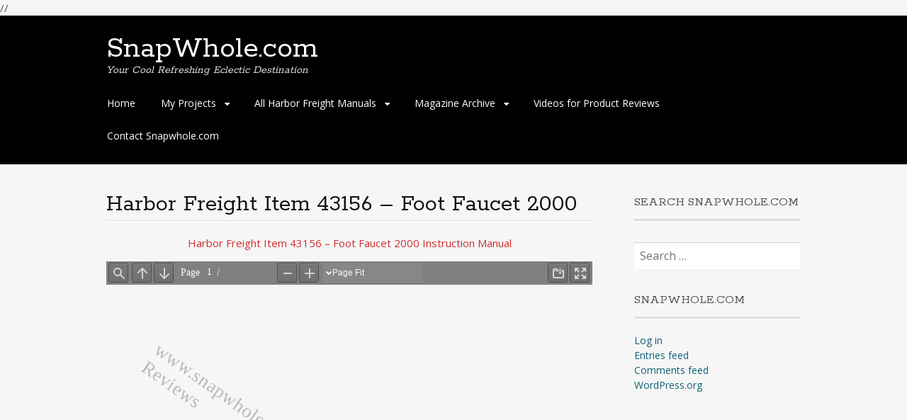

--- FILE ---
content_type: text/html; charset=UTF-8
request_url: https://www.snapwhole.com/index.php/harbor-freight-item-43156-foot-faucet-2000/
body_size: 10879
content:
<!DOCTYPE html>
<html lang="en-US">
<head>
<meta name="generator" content="Site Kit by Google 1.14.0"/>
<script async src="https://pagead2.googlesyndication.com/pagead/js/adsbygoogle.js"></script> 
<script>
(adsbygoogle = window.adsbygoogle || []).push({
google_ad_client: "ca-pub-8251787863830295",
enable_page_level_ads: true,
tag_partner: "site_kit"
});
</script> 

<link rel="icon" href="https://www.snapwhole.com/favicon.jpg" type="image/x-icon" />
<link rel="shortcut icon" href="https://www.snapwhole.com.com/favicon.jpg" type="image/x-icon" />
<!-- Global site tag (gtag.js) - Google Analytics -->

<script async src="https://www.googletagmanager.com/gtag/js?id=UA-171074069-1"></script>

<script>
  window.dataLayer = window.dataLayer || [];
  function gtag(){dataLayer.push(arguments);}
  gtag('js', new Date());

  gtag('config', 'UA-171074069-1');
</script>

//<meta property="fb:pages" content="955515067946996" />
<meta charset="UTF-8">
<meta name="viewport" content="width=device-width, initial-scale=1">
<link rel="profile" href="http://gmpg.org/xfn/11">
<!--[if lt IE 9]>
<script src="https://www.snapwhole.com/wp-content/themes/portfolio-press/js/html5.js"></script>
<![endif]-->
		    <!-- PVC Template -->
    <script type="text/template" id="pvc-stats-view-template">
    <i class="pvc-stats-icon medium" aria-hidden="true"><svg aria-hidden="true" focusable="false" data-prefix="far" data-icon="chart-bar" role="img" xmlns="http://www.w3.org/2000/svg" viewBox="0 0 512 512" class="svg-inline--fa fa-chart-bar fa-w-16 fa-2x"><path fill="currentColor" d="M396.8 352h22.4c6.4 0 12.8-6.4 12.8-12.8V108.8c0-6.4-6.4-12.8-12.8-12.8h-22.4c-6.4 0-12.8 6.4-12.8 12.8v230.4c0 6.4 6.4 12.8 12.8 12.8zm-192 0h22.4c6.4 0 12.8-6.4 12.8-12.8V140.8c0-6.4-6.4-12.8-12.8-12.8h-22.4c-6.4 0-12.8 6.4-12.8 12.8v198.4c0 6.4 6.4 12.8 12.8 12.8zm96 0h22.4c6.4 0 12.8-6.4 12.8-12.8V204.8c0-6.4-6.4-12.8-12.8-12.8h-22.4c-6.4 0-12.8 6.4-12.8 12.8v134.4c0 6.4 6.4 12.8 12.8 12.8zM496 400H48V80c0-8.84-7.16-16-16-16H16C7.16 64 0 71.16 0 80v336c0 17.67 14.33 32 32 32h464c8.84 0 16-7.16 16-16v-16c0-8.84-7.16-16-16-16zm-387.2-48h22.4c6.4 0 12.8-6.4 12.8-12.8v-70.4c0-6.4-6.4-12.8-12.8-12.8h-22.4c-6.4 0-12.8 6.4-12.8 12.8v70.4c0 6.4 6.4 12.8 12.8 12.8z" class=""></path></svg></i>
	 <%= total_view %> total views	<% if ( today_view > 0 ) { %>
		<span class="views_today">,  <%= today_view %> views today</span>
	<% } %>
	</span>
	</script>
		    <meta name='robots' content='index, follow, max-image-preview:large, max-snippet:-1, max-video-preview:-1' />
<script type="text/javascript">
/* <![CDATA[ */
window.koko_analytics = {"url":"https:\/\/www.snapwhole.com\/wp-admin\/admin-ajax.php?action=koko_analytics_collect","site_url":"https:\/\/www.snapwhole.com","post_id":70520,"path":"\/index.php\/harbor-freight-item-43156-foot-faucet-2000\/","method":"cookie","use_cookie":true};
/* ]]> */
</script>

	<!-- This site is optimized with the Yoast SEO plugin v23.5 - https://yoast.com/wordpress/plugins/seo/ -->
	<title>Harbor Freight Item 43156 - Foot Faucet 2000 - SnapWhole.com</title>
	<meta name="description" content="Harbor Freight Item 43156 - Foot Faucet 2000" />
	<link rel="canonical" href="https://www.snapwhole.com/index.php/harbor-freight-item-43156-foot-faucet-2000/" />
	<meta property="og:locale" content="en_US" />
	<meta property="og:type" content="article" />
	<meta property="og:title" content="Harbor Freight Item 43156 - Foot Faucet 2000 - SnapWhole.com" />
	<meta property="og:description" content="Harbor Freight Item 43156 - Foot Faucet 2000" />
	<meta property="og:url" content="https://www.snapwhole.com/index.php/harbor-freight-item-43156-foot-faucet-2000/" />
	<meta property="og:site_name" content="SnapWhole.com" />
	<meta property="article:modified_time" content="2023-01-17T01:05:10+00:00" />
	<meta name="twitter:card" content="summary_large_image" />
	<script type="application/ld+json" class="yoast-schema-graph">{"@context":"https://schema.org","@graph":[{"@type":"WebPage","@id":"https://www.snapwhole.com/index.php/harbor-freight-item-43156-foot-faucet-2000/","url":"https://www.snapwhole.com/index.php/harbor-freight-item-43156-foot-faucet-2000/","name":"Harbor Freight Item 43156 - Foot Faucet 2000 - SnapWhole.com","isPartOf":{"@id":"https://www.snapwhole.com/#website"},"datePublished":"2020-09-01T18:28:17+00:00","dateModified":"2023-01-17T01:05:10+00:00","description":"Harbor Freight Item 43156 - Foot Faucet 2000","breadcrumb":{"@id":"https://www.snapwhole.com/index.php/harbor-freight-item-43156-foot-faucet-2000/#breadcrumb"},"inLanguage":"en-US","potentialAction":[{"@type":"ReadAction","target":["https://www.snapwhole.com/index.php/harbor-freight-item-43156-foot-faucet-2000/"]}]},{"@type":"BreadcrumbList","@id":"https://www.snapwhole.com/index.php/harbor-freight-item-43156-foot-faucet-2000/#breadcrumb","itemListElement":[{"@type":"ListItem","position":1,"name":"Home","item":"https://www.snapwhole.com/"},{"@type":"ListItem","position":2,"name":"Harbor Freight Item 43156 &#8211; Foot Faucet 2000"}]},{"@type":"WebSite","@id":"https://www.snapwhole.com/#website","url":"https://www.snapwhole.com/","name":"SnapWhole.com","description":"Your Cool Refreshing Eclectic Destination","publisher":{"@id":"https://www.snapwhole.com/#organization"},"potentialAction":[{"@type":"SearchAction","target":{"@type":"EntryPoint","urlTemplate":"https://www.snapwhole.com/?s={search_term_string}"},"query-input":{"@type":"PropertyValueSpecification","valueRequired":true,"valueName":"search_term_string"}}],"inLanguage":"en-US"},{"@type":"Organization","@id":"https://www.snapwhole.com/#organization","name":"Snapwhole","url":"https://www.snapwhole.com/","logo":{"@type":"ImageObject","inLanguage":"en-US","@id":"https://www.snapwhole.com/#/schema/logo/image/","url":"https://www.snapwhole.com/wp-content/uploads/2021/04/radioactive.jpg","contentUrl":"https://www.snapwhole.com/wp-content/uploads/2021/04/radioactive.jpg","width":282,"height":268,"caption":"Snapwhole"},"image":{"@id":"https://www.snapwhole.com/#/schema/logo/image/"}}]}</script>
	<!-- / Yoast SEO plugin. -->


<link rel='dns-prefetch' href='//www.googletagmanager.com' />
<link rel='dns-prefetch' href='//fonts.googleapis.com' />
<link rel='dns-prefetch' href='//pagead2.googlesyndication.com' />
<link rel="alternate" type="application/rss+xml" title="SnapWhole.com &raquo; Harbor Freight Item 43156 &#8211; Foot Faucet 2000 Comments Feed" href="https://www.snapwhole.com/index.php/harbor-freight-item-43156-foot-faucet-2000/feed/" />
<script type="text/javascript">
/* <![CDATA[ */
window._wpemojiSettings = {"baseUrl":"https:\/\/s.w.org\/images\/core\/emoji\/14.0.0\/72x72\/","ext":".png","svgUrl":"https:\/\/s.w.org\/images\/core\/emoji\/14.0.0\/svg\/","svgExt":".svg","source":{"concatemoji":"https:\/\/www.snapwhole.com\/wp-includes\/js\/wp-emoji-release.min.js?ver=6.4.7"}};
/*! This file is auto-generated */
!function(i,n){var o,s,e;function c(e){try{var t={supportTests:e,timestamp:(new Date).valueOf()};sessionStorage.setItem(o,JSON.stringify(t))}catch(e){}}function p(e,t,n){e.clearRect(0,0,e.canvas.width,e.canvas.height),e.fillText(t,0,0);var t=new Uint32Array(e.getImageData(0,0,e.canvas.width,e.canvas.height).data),r=(e.clearRect(0,0,e.canvas.width,e.canvas.height),e.fillText(n,0,0),new Uint32Array(e.getImageData(0,0,e.canvas.width,e.canvas.height).data));return t.every(function(e,t){return e===r[t]})}function u(e,t,n){switch(t){case"flag":return n(e,"\ud83c\udff3\ufe0f\u200d\u26a7\ufe0f","\ud83c\udff3\ufe0f\u200b\u26a7\ufe0f")?!1:!n(e,"\ud83c\uddfa\ud83c\uddf3","\ud83c\uddfa\u200b\ud83c\uddf3")&&!n(e,"\ud83c\udff4\udb40\udc67\udb40\udc62\udb40\udc65\udb40\udc6e\udb40\udc67\udb40\udc7f","\ud83c\udff4\u200b\udb40\udc67\u200b\udb40\udc62\u200b\udb40\udc65\u200b\udb40\udc6e\u200b\udb40\udc67\u200b\udb40\udc7f");case"emoji":return!n(e,"\ud83e\udef1\ud83c\udffb\u200d\ud83e\udef2\ud83c\udfff","\ud83e\udef1\ud83c\udffb\u200b\ud83e\udef2\ud83c\udfff")}return!1}function f(e,t,n){var r="undefined"!=typeof WorkerGlobalScope&&self instanceof WorkerGlobalScope?new OffscreenCanvas(300,150):i.createElement("canvas"),a=r.getContext("2d",{willReadFrequently:!0}),o=(a.textBaseline="top",a.font="600 32px Arial",{});return e.forEach(function(e){o[e]=t(a,e,n)}),o}function t(e){var t=i.createElement("script");t.src=e,t.defer=!0,i.head.appendChild(t)}"undefined"!=typeof Promise&&(o="wpEmojiSettingsSupports",s=["flag","emoji"],n.supports={everything:!0,everythingExceptFlag:!0},e=new Promise(function(e){i.addEventListener("DOMContentLoaded",e,{once:!0})}),new Promise(function(t){var n=function(){try{var e=JSON.parse(sessionStorage.getItem(o));if("object"==typeof e&&"number"==typeof e.timestamp&&(new Date).valueOf()<e.timestamp+604800&&"object"==typeof e.supportTests)return e.supportTests}catch(e){}return null}();if(!n){if("undefined"!=typeof Worker&&"undefined"!=typeof OffscreenCanvas&&"undefined"!=typeof URL&&URL.createObjectURL&&"undefined"!=typeof Blob)try{var e="postMessage("+f.toString()+"("+[JSON.stringify(s),u.toString(),p.toString()].join(",")+"));",r=new Blob([e],{type:"text/javascript"}),a=new Worker(URL.createObjectURL(r),{name:"wpTestEmojiSupports"});return void(a.onmessage=function(e){c(n=e.data),a.terminate(),t(n)})}catch(e){}c(n=f(s,u,p))}t(n)}).then(function(e){for(var t in e)n.supports[t]=e[t],n.supports.everything=n.supports.everything&&n.supports[t],"flag"!==t&&(n.supports.everythingExceptFlag=n.supports.everythingExceptFlag&&n.supports[t]);n.supports.everythingExceptFlag=n.supports.everythingExceptFlag&&!n.supports.flag,n.DOMReady=!1,n.readyCallback=function(){n.DOMReady=!0}}).then(function(){return e}).then(function(){var e;n.supports.everything||(n.readyCallback(),(e=n.source||{}).concatemoji?t(e.concatemoji):e.wpemoji&&e.twemoji&&(t(e.twemoji),t(e.wpemoji)))}))}((window,document),window._wpemojiSettings);
/* ]]> */
</script>
<style id='wp-emoji-styles-inline-css' type='text/css'>

	img.wp-smiley, img.emoji {
		display: inline !important;
		border: none !important;
		box-shadow: none !important;
		height: 1em !important;
		width: 1em !important;
		margin: 0 0.07em !important;
		vertical-align: -0.1em !important;
		background: none !important;
		padding: 0 !important;
	}
</style>
<link rel='stylesheet' id='wp-block-library-css' href='https://www.snapwhole.com/wp-includes/css/dist/block-library/style.min.css?ver=6.4.7' type='text/css' media='all' />
<style id='classic-theme-styles-inline-css' type='text/css'>
/*! This file is auto-generated */
.wp-block-button__link{color:#fff;background-color:#32373c;border-radius:9999px;box-shadow:none;text-decoration:none;padding:calc(.667em + 2px) calc(1.333em + 2px);font-size:1.125em}.wp-block-file__button{background:#32373c;color:#fff;text-decoration:none}
</style>
<style id='global-styles-inline-css' type='text/css'>
body{--wp--preset--color--black: #000000;--wp--preset--color--cyan-bluish-gray: #abb8c3;--wp--preset--color--white: #ffffff;--wp--preset--color--pale-pink: #f78da7;--wp--preset--color--vivid-red: #cf2e2e;--wp--preset--color--luminous-vivid-orange: #ff6900;--wp--preset--color--luminous-vivid-amber: #fcb900;--wp--preset--color--light-green-cyan: #7bdcb5;--wp--preset--color--vivid-green-cyan: #00d084;--wp--preset--color--pale-cyan-blue: #8ed1fc;--wp--preset--color--vivid-cyan-blue: #0693e3;--wp--preset--color--vivid-purple: #9b51e0;--wp--preset--gradient--vivid-cyan-blue-to-vivid-purple: linear-gradient(135deg,rgba(6,147,227,1) 0%,rgb(155,81,224) 100%);--wp--preset--gradient--light-green-cyan-to-vivid-green-cyan: linear-gradient(135deg,rgb(122,220,180) 0%,rgb(0,208,130) 100%);--wp--preset--gradient--luminous-vivid-amber-to-luminous-vivid-orange: linear-gradient(135deg,rgba(252,185,0,1) 0%,rgba(255,105,0,1) 100%);--wp--preset--gradient--luminous-vivid-orange-to-vivid-red: linear-gradient(135deg,rgba(255,105,0,1) 0%,rgb(207,46,46) 100%);--wp--preset--gradient--very-light-gray-to-cyan-bluish-gray: linear-gradient(135deg,rgb(238,238,238) 0%,rgb(169,184,195) 100%);--wp--preset--gradient--cool-to-warm-spectrum: linear-gradient(135deg,rgb(74,234,220) 0%,rgb(151,120,209) 20%,rgb(207,42,186) 40%,rgb(238,44,130) 60%,rgb(251,105,98) 80%,rgb(254,248,76) 100%);--wp--preset--gradient--blush-light-purple: linear-gradient(135deg,rgb(255,206,236) 0%,rgb(152,150,240) 100%);--wp--preset--gradient--blush-bordeaux: linear-gradient(135deg,rgb(254,205,165) 0%,rgb(254,45,45) 50%,rgb(107,0,62) 100%);--wp--preset--gradient--luminous-dusk: linear-gradient(135deg,rgb(255,203,112) 0%,rgb(199,81,192) 50%,rgb(65,88,208) 100%);--wp--preset--gradient--pale-ocean: linear-gradient(135deg,rgb(255,245,203) 0%,rgb(182,227,212) 50%,rgb(51,167,181) 100%);--wp--preset--gradient--electric-grass: linear-gradient(135deg,rgb(202,248,128) 0%,rgb(113,206,126) 100%);--wp--preset--gradient--midnight: linear-gradient(135deg,rgb(2,3,129) 0%,rgb(40,116,252) 100%);--wp--preset--font-size--small: 13px;--wp--preset--font-size--medium: 20px;--wp--preset--font-size--large: 36px;--wp--preset--font-size--x-large: 42px;--wp--preset--spacing--20: 0.44rem;--wp--preset--spacing--30: 0.67rem;--wp--preset--spacing--40: 1rem;--wp--preset--spacing--50: 1.5rem;--wp--preset--spacing--60: 2.25rem;--wp--preset--spacing--70: 3.38rem;--wp--preset--spacing--80: 5.06rem;--wp--preset--shadow--natural: 6px 6px 9px rgba(0, 0, 0, 0.2);--wp--preset--shadow--deep: 12px 12px 50px rgba(0, 0, 0, 0.4);--wp--preset--shadow--sharp: 6px 6px 0px rgba(0, 0, 0, 0.2);--wp--preset--shadow--outlined: 6px 6px 0px -3px rgba(255, 255, 255, 1), 6px 6px rgba(0, 0, 0, 1);--wp--preset--shadow--crisp: 6px 6px 0px rgba(0, 0, 0, 1);}:where(.is-layout-flex){gap: 0.5em;}:where(.is-layout-grid){gap: 0.5em;}body .is-layout-flow > .alignleft{float: left;margin-inline-start: 0;margin-inline-end: 2em;}body .is-layout-flow > .alignright{float: right;margin-inline-start: 2em;margin-inline-end: 0;}body .is-layout-flow > .aligncenter{margin-left: auto !important;margin-right: auto !important;}body .is-layout-constrained > .alignleft{float: left;margin-inline-start: 0;margin-inline-end: 2em;}body .is-layout-constrained > .alignright{float: right;margin-inline-start: 2em;margin-inline-end: 0;}body .is-layout-constrained > .aligncenter{margin-left: auto !important;margin-right: auto !important;}body .is-layout-constrained > :where(:not(.alignleft):not(.alignright):not(.alignfull)){max-width: var(--wp--style--global--content-size);margin-left: auto !important;margin-right: auto !important;}body .is-layout-constrained > .alignwide{max-width: var(--wp--style--global--wide-size);}body .is-layout-flex{display: flex;}body .is-layout-flex{flex-wrap: wrap;align-items: center;}body .is-layout-flex > *{margin: 0;}body .is-layout-grid{display: grid;}body .is-layout-grid > *{margin: 0;}:where(.wp-block-columns.is-layout-flex){gap: 2em;}:where(.wp-block-columns.is-layout-grid){gap: 2em;}:where(.wp-block-post-template.is-layout-flex){gap: 1.25em;}:where(.wp-block-post-template.is-layout-grid){gap: 1.25em;}.has-black-color{color: var(--wp--preset--color--black) !important;}.has-cyan-bluish-gray-color{color: var(--wp--preset--color--cyan-bluish-gray) !important;}.has-white-color{color: var(--wp--preset--color--white) !important;}.has-pale-pink-color{color: var(--wp--preset--color--pale-pink) !important;}.has-vivid-red-color{color: var(--wp--preset--color--vivid-red) !important;}.has-luminous-vivid-orange-color{color: var(--wp--preset--color--luminous-vivid-orange) !important;}.has-luminous-vivid-amber-color{color: var(--wp--preset--color--luminous-vivid-amber) !important;}.has-light-green-cyan-color{color: var(--wp--preset--color--light-green-cyan) !important;}.has-vivid-green-cyan-color{color: var(--wp--preset--color--vivid-green-cyan) !important;}.has-pale-cyan-blue-color{color: var(--wp--preset--color--pale-cyan-blue) !important;}.has-vivid-cyan-blue-color{color: var(--wp--preset--color--vivid-cyan-blue) !important;}.has-vivid-purple-color{color: var(--wp--preset--color--vivid-purple) !important;}.has-black-background-color{background-color: var(--wp--preset--color--black) !important;}.has-cyan-bluish-gray-background-color{background-color: var(--wp--preset--color--cyan-bluish-gray) !important;}.has-white-background-color{background-color: var(--wp--preset--color--white) !important;}.has-pale-pink-background-color{background-color: var(--wp--preset--color--pale-pink) !important;}.has-vivid-red-background-color{background-color: var(--wp--preset--color--vivid-red) !important;}.has-luminous-vivid-orange-background-color{background-color: var(--wp--preset--color--luminous-vivid-orange) !important;}.has-luminous-vivid-amber-background-color{background-color: var(--wp--preset--color--luminous-vivid-amber) !important;}.has-light-green-cyan-background-color{background-color: var(--wp--preset--color--light-green-cyan) !important;}.has-vivid-green-cyan-background-color{background-color: var(--wp--preset--color--vivid-green-cyan) !important;}.has-pale-cyan-blue-background-color{background-color: var(--wp--preset--color--pale-cyan-blue) !important;}.has-vivid-cyan-blue-background-color{background-color: var(--wp--preset--color--vivid-cyan-blue) !important;}.has-vivid-purple-background-color{background-color: var(--wp--preset--color--vivid-purple) !important;}.has-black-border-color{border-color: var(--wp--preset--color--black) !important;}.has-cyan-bluish-gray-border-color{border-color: var(--wp--preset--color--cyan-bluish-gray) !important;}.has-white-border-color{border-color: var(--wp--preset--color--white) !important;}.has-pale-pink-border-color{border-color: var(--wp--preset--color--pale-pink) !important;}.has-vivid-red-border-color{border-color: var(--wp--preset--color--vivid-red) !important;}.has-luminous-vivid-orange-border-color{border-color: var(--wp--preset--color--luminous-vivid-orange) !important;}.has-luminous-vivid-amber-border-color{border-color: var(--wp--preset--color--luminous-vivid-amber) !important;}.has-light-green-cyan-border-color{border-color: var(--wp--preset--color--light-green-cyan) !important;}.has-vivid-green-cyan-border-color{border-color: var(--wp--preset--color--vivid-green-cyan) !important;}.has-pale-cyan-blue-border-color{border-color: var(--wp--preset--color--pale-cyan-blue) !important;}.has-vivid-cyan-blue-border-color{border-color: var(--wp--preset--color--vivid-cyan-blue) !important;}.has-vivid-purple-border-color{border-color: var(--wp--preset--color--vivid-purple) !important;}.has-vivid-cyan-blue-to-vivid-purple-gradient-background{background: var(--wp--preset--gradient--vivid-cyan-blue-to-vivid-purple) !important;}.has-light-green-cyan-to-vivid-green-cyan-gradient-background{background: var(--wp--preset--gradient--light-green-cyan-to-vivid-green-cyan) !important;}.has-luminous-vivid-amber-to-luminous-vivid-orange-gradient-background{background: var(--wp--preset--gradient--luminous-vivid-amber-to-luminous-vivid-orange) !important;}.has-luminous-vivid-orange-to-vivid-red-gradient-background{background: var(--wp--preset--gradient--luminous-vivid-orange-to-vivid-red) !important;}.has-very-light-gray-to-cyan-bluish-gray-gradient-background{background: var(--wp--preset--gradient--very-light-gray-to-cyan-bluish-gray) !important;}.has-cool-to-warm-spectrum-gradient-background{background: var(--wp--preset--gradient--cool-to-warm-spectrum) !important;}.has-blush-light-purple-gradient-background{background: var(--wp--preset--gradient--blush-light-purple) !important;}.has-blush-bordeaux-gradient-background{background: var(--wp--preset--gradient--blush-bordeaux) !important;}.has-luminous-dusk-gradient-background{background: var(--wp--preset--gradient--luminous-dusk) !important;}.has-pale-ocean-gradient-background{background: var(--wp--preset--gradient--pale-ocean) !important;}.has-electric-grass-gradient-background{background: var(--wp--preset--gradient--electric-grass) !important;}.has-midnight-gradient-background{background: var(--wp--preset--gradient--midnight) !important;}.has-small-font-size{font-size: var(--wp--preset--font-size--small) !important;}.has-medium-font-size{font-size: var(--wp--preset--font-size--medium) !important;}.has-large-font-size{font-size: var(--wp--preset--font-size--large) !important;}.has-x-large-font-size{font-size: var(--wp--preset--font-size--x-large) !important;}
.wp-block-navigation a:where(:not(.wp-element-button)){color: inherit;}
:where(.wp-block-post-template.is-layout-flex){gap: 1.25em;}:where(.wp-block-post-template.is-layout-grid){gap: 1.25em;}
:where(.wp-block-columns.is-layout-flex){gap: 2em;}:where(.wp-block-columns.is-layout-grid){gap: 2em;}
.wp-block-pullquote{font-size: 1.5em;line-height: 1.6;}
</style>
<link rel='stylesheet' id='a3-pvc-style-css' href='https://www.snapwhole.com/wp-content/plugins/page-views-count/assets/css/style.min.css?ver=2.8.7' type='text/css' media='all' />
<link rel='stylesheet' id='portfoliopress-style-css' href='https://www.snapwhole.com/wp-content/themes/portfolio-press/style.css?ver=2.8.0' type='text/css' media='all' />
<link rel='stylesheet' id='portfoliopress_fonts-css' href='//fonts.googleapis.com/css?family=Open+Sans:400italic,400,600|Rokkitt:400,700' type='text/css' media='screen' />
<link rel='stylesheet' id='portfoliopress_icon_font-css' href='https://www.snapwhole.com/wp-content/themes/portfolio-press/fonts/custom/portfolio-custom.css?ver=2.8.0' type='text/css' media='all' />
<link rel='stylesheet' id='a3pvc-css' href='//www.snapwhole.com/wp-content/uploads/sass/pvc.min.css?ver=1631799998' type='text/css' media='all' />
<script type="text/javascript" src="https://www.snapwhole.com/wp-includes/js/jquery/jquery.min.js?ver=3.7.1" id="jquery-core-js"></script>
<script type="text/javascript" src="https://www.snapwhole.com/wp-includes/js/jquery/jquery-migrate.min.js?ver=3.4.1" id="jquery-migrate-js"></script>
<script type="text/javascript" src="https://www.snapwhole.com/wp-includes/js/underscore.min.js?ver=1.13.4" id="underscore-js"></script>
<script type="text/javascript" src="https://www.snapwhole.com/wp-includes/js/backbone.min.js?ver=1.5.0" id="backbone-js"></script>
<script type="text/javascript" id="a3-pvc-backbone-js-extra">
/* <![CDATA[ */
var pvc_vars = {"rest_api_url":"https:\/\/www.snapwhole.com\/index.php\/wp-json\/pvc\/v1","ajax_url":"https:\/\/www.snapwhole.com\/wp-admin\/admin-ajax.php","security":"efa5ff0f00","ajax_load_type":"rest_api"};
/* ]]> */
</script>
<script type="text/javascript" src="https://www.snapwhole.com/wp-content/plugins/page-views-count/assets/js/pvc.backbone.min.js?ver=2.8.7" id="a3-pvc-backbone-js"></script>

<!-- Google tag (gtag.js) snippet added by Site Kit -->
<!-- Google Analytics snippet added by Site Kit -->
<script type="text/javascript" src="https://www.googletagmanager.com/gtag/js?id=G-E4BFB30R62" id="google_gtagjs-js" async></script>
<script type="text/javascript" id="google_gtagjs-js-after">
/* <![CDATA[ */
window.dataLayer = window.dataLayer || [];function gtag(){dataLayer.push(arguments);}
gtag("set","linker",{"domains":["www.snapwhole.com"]});
gtag("js", new Date());
gtag("set", "developer_id.dZTNiMT", true);
gtag("config", "G-E4BFB30R62");
/* ]]> */
</script>
<link rel="https://api.w.org/" href="https://www.snapwhole.com/index.php/wp-json/" /><link rel="alternate" type="application/json" href="https://www.snapwhole.com/index.php/wp-json/wp/v2/pages/70520" /><link rel="EditURI" type="application/rsd+xml" title="RSD" href="https://www.snapwhole.com/xmlrpc.php?rsd" />
<link rel='shortlink' href='https://www.snapwhole.com/?p=70520' />
<link rel="alternate" type="application/json+oembed" href="https://www.snapwhole.com/index.php/wp-json/oembed/1.0/embed?url=https%3A%2F%2Fwww.snapwhole.com%2Findex.php%2Fharbor-freight-item-43156-foot-faucet-2000%2F" />
<link rel="alternate" type="text/xml+oembed" href="https://www.snapwhole.com/index.php/wp-json/oembed/1.0/embed?url=https%3A%2F%2Fwww.snapwhole.com%2Findex.php%2Fharbor-freight-item-43156-foot-faucet-2000%2F&#038;format=xml" />
<meta name="generator" content="Site Kit by Google 1.168.0" />
<!-- Google AdSense meta tags added by Site Kit -->
<meta name="google-adsense-platform-account" content="ca-host-pub-2644536267352236">
<meta name="google-adsense-platform-domain" content="sitekit.withgoogle.com">
<!-- End Google AdSense meta tags added by Site Kit -->

<!-- Google Tag Manager snippet added by Site Kit -->
<script type="text/javascript">
/* <![CDATA[ */

			( function( w, d, s, l, i ) {
				w[l] = w[l] || [];
				w[l].push( {'gtm.start': new Date().getTime(), event: 'gtm.js'} );
				var f = d.getElementsByTagName( s )[0],
					j = d.createElement( s ), dl = l != 'dataLayer' ? '&l=' + l : '';
				j.async = true;
				j.src = 'https://www.googletagmanager.com/gtm.js?id=' + i + dl;
				f.parentNode.insertBefore( j, f );
			} )( window, document, 'script', 'dataLayer', 'GTM-PKPFPL3' );
			
/* ]]> */
</script>

<!-- End Google Tag Manager snippet added by Site Kit -->

<!-- Google AdSense snippet added by Site Kit -->
<script type="text/javascript" async="async" src="https://pagead2.googlesyndication.com/pagead/js/adsbygoogle.js?client=ca-pub-8251787863830295&amp;host=ca-host-pub-2644536267352236" crossorigin="anonymous"></script>

<!-- End Google AdSense snippet added by Site Kit -->
<link rel="icon" href="https://www.snapwhole.com/wp-content/uploads/2022/07/cropped-biohazard-favicon-32x32.jpg" sizes="32x32" />
<link rel="icon" href="https://www.snapwhole.com/wp-content/uploads/2022/07/cropped-biohazard-favicon-192x192.jpg" sizes="192x192" />
<link rel="apple-touch-icon" href="https://www.snapwhole.com/wp-content/uploads/2022/07/cropped-biohazard-favicon-180x180.jpg" />
<meta name="msapplication-TileImage" content="https://www.snapwhole.com/wp-content/uploads/2022/07/cropped-biohazard-favicon-270x270.jpg" />
		<style type="text/css" id="wp-custom-css">
			.wp-block-image figure.aligncenter {
  text-align: center;
}		</style>
		</head>

<body class="page-template-default page page-id-70520 layout-2cr">
<div id="page">

	<header id="branding">
    	<div class="col-width">
        			<hgroup id="logo">
				<div id="site-title"><a href="https://www.snapwhole.com/" rel="home">
                SnapWhole.com                </a>
                </div>
				                	<h2 id="site-description">Your Cool Refreshing Eclectic Destination</h2>
                			</hgroup>

			<nav id="navigation" class="site-navigation primary-navigation" role="navigation">
				<h2 class="menu-toggle">Menu</h2>
				<a class="screen-reader-text skip-link" href="#content">Skip to content</a>
				<div class="menu-primary-container"><ul id="menu-primary" class="nav-menu"><li id="menu-item-25" class="menu-item menu-item-type-custom menu-item-object-custom menu-item-home menu-item-25"><a href="https://www.snapwhole.com/">Home</a></li>
<li id="menu-item-103583" class="menu-item menu-item-type-post_type menu-item-object-page menu-item-has-children menu-item-103583"><a href="https://www.snapwhole.com/index.php/my-projects/">My Projects</a>
<ul class="sub-menu">
	<li id="menu-item-135760" class="menu-item menu-item-type-post_type menu-item-object-page menu-item-135760"><a href="https://www.snapwhole.com/index.php/z80-retro-projects/">My Retro Projects Z80 – 6502 – 8052 – 8085</a></li>
	<li id="menu-item-69" class="menu-item menu-item-type-post_type menu-item-object-page menu-item-has-children menu-item-69"><a href="https://www.snapwhole.com/index.php/ham-radio-projects/">Ham Radio Projects</a>
	<ul class="sub-menu">
		<li id="menu-item-50412" class="menu-item menu-item-type-post_type menu-item-object-page menu-item-50412"><a href="https://www.snapwhole.com/index.php/swr-meter-projects/">SWR/Power Meter Projects</a></li>
		<li id="menu-item-50413" class="menu-item menu-item-type-post_type menu-item-object-page menu-item-50413"><a href="https://www.snapwhole.com/index.php/crystal-radio-projects/">Crystal Radio Projects</a></li>
		<li id="menu-item-50414" class="menu-item menu-item-type-post_type menu-item-object-page menu-item-50414"><a href="https://www.snapwhole.com/index.php/qrp-project-to-build/">QRP Projects to Build</a></li>
		<li id="menu-item-50439" class="menu-item menu-item-type-post_type menu-item-object-page menu-item-50439"><a href="https://www.snapwhole.com/index.php/radio-restoration-projects/">Radio Restoration Projects</a></li>
		<li id="menu-item-71742" class="menu-item menu-item-type-custom menu-item-object-custom menu-item-71742"><a href="https://www.snapwhole.com/index.php/ham-radio-manuals-and-schematic-for-my-equipment/">Ham Manuals/Schematics</a></li>
	</ul>
</li>
	<li id="menu-item-103585" class="menu-item menu-item-type-post_type menu-item-object-page menu-item-103585"><a href="https://www.snapwhole.com/index.php/3d-printer-projects/">3D Printer Projects</a></li>
	<li id="menu-item-103584" class="menu-item menu-item-type-post_type menu-item-object-page menu-item-103584"><a href="https://www.snapwhole.com/index.php/arduino-projects/">Arduino Projects</a></li>
	<li id="menu-item-129594" class="menu-item menu-item-type-post_type menu-item-object-page menu-item-129594"><a href="https://www.snapwhole.com/index.php/cnc-projects/">CNC Projects</a></li>
	<li id="menu-item-129595" class="menu-item menu-item-type-post_type menu-item-object-page menu-item-129595"><a href="https://www.snapwhole.com/index.php/diy-projects/">DIY Projects</a></li>
	<li id="menu-item-133686" class="menu-item menu-item-type-post_type menu-item-object-page menu-item-133686"><a href="https://www.snapwhole.com/index.php/model-airplane-boat-projects/">Model Airplane/Boat Projects</a></li>
	<li id="menu-item-72189" class="menu-item menu-item-type-post_type menu-item-object-page menu-item-has-children menu-item-72189"><a href="https://www.snapwhole.com/index.php/woodcarving-for-the-rest-of-us/">Wood Carving for Rest of Us</a>
	<ul class="sub-menu">
		<li id="menu-item-72253" class="menu-item menu-item-type-post_type menu-item-object-page menu-item-72253"><a href="https://www.snapwhole.com/index.php/woodcarving-knives-and-kits/">Wood Carving Knives and Kits</a></li>
		<li id="menu-item-72252" class="menu-item menu-item-type-post_type menu-item-object-page menu-item-72252"><a href="https://www.snapwhole.com/index.php/strops-and-polishing-compound-articles/">Strops and Polishing Compound Articles</a></li>
	</ul>
</li>
	<li id="menu-item-103502" class="menu-item menu-item-type-post_type menu-item-object-page menu-item-103502"><a href="https://www.snapwhole.com/index.php/genealogy-research/">Genealogy Research</a></li>
	<li id="menu-item-135852" class="menu-item menu-item-type-post_type menu-item-object-page menu-item-135852"><a href="https://www.snapwhole.com/index.php/book-collection/">Book Collection</a></li>
</ul>
</li>
<li id="menu-item-159" class="menu-item menu-item-type-post_type menu-item-object-page menu-item-has-children menu-item-159"><a href="https://www.snapwhole.com/index.php/manuals/">All Harbor Freight Manuals</a>
<ul class="sub-menu">
	<li id="menu-item-71165" class="menu-item menu-item-type-custom menu-item-object-custom menu-item-71165"><a href="https://www.snapwhole.com/index.php/select-harbor-freight-3-digit-items-range/">Items XXX 3 Digits</a></li>
	<li id="menu-item-71166" class="menu-item menu-item-type-custom menu-item-object-custom menu-item-71166"><a href="https://www.snapwhole.com/index.php/harbor-freight-item-manuals-xxxx-4-digit/">Items XXXX 4 Digits</a></li>
	<li id="menu-item-71167" class="menu-item menu-item-type-custom menu-item-object-custom menu-item-71167"><a href="https://www.snapwhole.com/index.php/harbor-freight-manuals-for-items-3xxxx-5-digits/">Items 3XXXX 5 Digits</a></li>
	<li id="menu-item-71168" class="menu-item menu-item-type-custom menu-item-object-custom menu-item-71168"><a href="https://www.snapwhole.com/index.php/harbor-freight-manuals-for-items-4xxxx-5-digits/">Items 4XXXX 5 Digits</a></li>
	<li id="menu-item-71169" class="menu-item menu-item-type-custom menu-item-object-custom menu-item-71169"><a href="https://www.snapwhole.com/index.php/harbor-freight-manuals-for-items-5xxxx-5-digits/">Items 5XXXX 5 Digits</a></li>
	<li id="menu-item-71170" class="menu-item menu-item-type-custom menu-item-object-custom menu-item-71170"><a href="https://www.snapwhole.com/index.php/harbor-freight-manuals-for-items-6xxxx-5-digits/">Items 6XXXX 5 Digits</a></li>
	<li id="menu-item-71171" class="menu-item menu-item-type-custom menu-item-object-custom menu-item-71171"><a href="https://www.snapwhole.com/index.php/harbor-freight-manuals-for-items-7xxxx-5-digits/">Items 7XXXX 5 Digits</a></li>
	<li id="menu-item-71173" class="menu-item menu-item-type-custom menu-item-object-custom menu-item-71173"><a href="https://www.snapwhole.com/index.php/harbor-freight-manuals-for-items-8xxxx-5-digits/">Items 8XXXX 5 Digits</a></li>
	<li id="menu-item-71174" class="menu-item menu-item-type-custom menu-item-object-custom menu-item-71174"><a href="https://www.snapwhole.com/index.php/harbor-freight-manuals-for-items-9xxxx-5-digits/">Items 9XXXX 5 Digits</a></li>
</ul>
</li>
<li id="menu-item-158" class="menu-item menu-item-type-post_type menu-item-object-page menu-item-has-children menu-item-158"><a href="https://www.snapwhole.com/index.php/magazines/">Magazine Archive</a>
<ul class="sub-menu">
	<li id="menu-item-71743" class="menu-item menu-item-type-custom menu-item-object-custom menu-item-71743"><a href="https://www.snapwhole.com/index.php/Radio-Controlled-Soaring-Digest/">Radio Controlled Soaring Digest</a></li>
	<li id="menu-item-71744" class="menu-item menu-item-type-custom menu-item-object-custom menu-item-71744"><a href="https://www.snapwhole.com/index.php/73-amateur-radio-magazine/">73 Amateur Radio Today</a></li>
	<li id="menu-item-71745" class="menu-item menu-item-type-custom menu-item-object-custom menu-item-71745"><a href="https://www.snapwhole.com/index.php/Slope-Soaring-News/">Slope Soaring News</a></li>
	<li id="menu-item-108359" class="menu-item menu-item-type-post_type menu-item-object-page menu-item-108359"><a href="https://www.snapwhole.com/index.php/radio-control-modeler/">Radio Control Modeler Magazine Issues</a></li>
	<li id="menu-item-106071" class="menu-item menu-item-type-post_type menu-item-object-page menu-item-106071"><a href="https://www.snapwhole.com/index.php/popular-mechanics-radio-set-construction-articles/">Radio Set Construction Articles</a></li>
	<li id="menu-item-123259" class="menu-item menu-item-type-post_type menu-item-object-page menu-item-123259"><a href="https://www.snapwhole.com/index.php/crystal-receiver-components-construction/">Crystal Receiver Components Construction</a></li>
	<li id="menu-item-116508" class="menu-item menu-item-type-post_type menu-item-object-page menu-item-116508"><a href="https://www.snapwhole.com/index.php/boys-life-magazine-neckerchief-slide-articles/">Boy&#8217;s Life Magazine Neckerchief Slide Articles &#8211; Updated 04/21/2022</a></li>
	<li id="menu-item-116507" class="menu-item menu-item-type-post_type menu-item-object-page menu-item-116507"><a href="https://www.snapwhole.com/index.php/boys-life-magazine-w-ben-hunt-articles/">Boy&#8217;s Life Magazine W Ben Hunt Articles &#8211; Updated 04/21/2022</a></li>
	<li id="menu-item-116509" class="menu-item menu-item-type-post_type menu-item-object-page menu-item-116509"><a href="https://www.snapwhole.com/index.php/boys-life-magazine-woodcarving-related-articles/">Boy&#8217;s Life Magazine &#8211; Woodcarving Related Articles &#8211; Updated 04/21/2022</a></li>
	<li id="menu-item-116510" class="menu-item menu-item-type-post_type menu-item-object-page menu-item-116510"><a href="https://www.snapwhole.com/index.php/boys-life-magazine-random-interesting-articles/">Boy&#8217;s Life Magazine &#8211; Random interesting Articles &#8211; Updated 04/22/2022</a></li>
</ul>
</li>
<li id="menu-item-109345" class="menu-item menu-item-type-post_type menu-item-object-page menu-item-109345"><a href="https://www.snapwhole.com/index.php/videos-reviews/">Videos for Product Reviews</a></li>
<li id="menu-item-28" class="menu-item menu-item-type-post_type menu-item-object-page menu-item-28"><a href="https://www.snapwhole.com/index.php/contact/">Contact Snapwhole.com</a></li>
</ul></div>			</nav>
		</div>
	</header><!-- #branding -->

	<div id="main">
    	<div class="col-width">

	<div id="primary">
		<div id="content" role="main">

			
			<article id="post-70520" class="post-70520 page type-page status-publish hentry">
				<header class="entry-header">
					<h1 class="entry-title">Harbor Freight Item 43156 &#8211; Foot Faucet 2000</h1>
				</header><!-- .entry-header -->

				<div class="entry-content clearfix">
					 <p class="has-text-align-center"><span class="has-inline-color has-vivid-red-color">Harbor Freight Item 43156 &#8211; Foot Faucet 2000 Instruction Manual</span></p>  <div id="wppdfemb-frame-container-40686"><iframe id="wppdf-emb-iframe-40686" scrolling="no" data-pdf-index="2" class="pdfembed-iframe nonfullscreen" style="border: none; width:100%; max-width: 100%; min-height: 1000px;" src="https://www.snapwhole.com?pdfID=40686&#038;url=%2F%3Fpdfemb-serveurl%3Dhttps%253A%252F%252Fwww.snapwhole.com%252Fwp-content%252Fuploads%252Fsecurepdfs%252Fdd50%252Fhfpdf%252Fhf-43156.pdf%26pdfemb-nonce%3D707dfc60fb&#038;index=2" ></iframe></div><p class="has-text-align-center"><span class="has-inline-color has-vivid-red-color">Harbor Freight Item 43156 &#8211; Foot Faucet 2000 Instruction Manual</span></p><center><d3><a  style="color:Tomato;" href="https://www.snapwhole.com/index.php/harbor-freight-manuals-for-items-4xxxx-5-digits/">Return to Harbor Freight Manuals in Range 4XXXX Page</a></d3></center><br><br><div class="pvc_clear"></div><p id="pvc_stats_70520" class="pvc_stats all  pvc_load_by_ajax_update" data-element-id="70520" style=""><i class="pvc-stats-icon medium" aria-hidden="true"><svg aria-hidden="true" focusable="false" data-prefix="far" data-icon="chart-bar" role="img" xmlns="http://www.w3.org/2000/svg" viewBox="0 0 512 512" class="svg-inline--fa fa-chart-bar fa-w-16 fa-2x"><path fill="currentColor" d="M396.8 352h22.4c6.4 0 12.8-6.4 12.8-12.8V108.8c0-6.4-6.4-12.8-12.8-12.8h-22.4c-6.4 0-12.8 6.4-12.8 12.8v230.4c0 6.4 6.4 12.8 12.8 12.8zm-192 0h22.4c6.4 0 12.8-6.4 12.8-12.8V140.8c0-6.4-6.4-12.8-12.8-12.8h-22.4c-6.4 0-12.8 6.4-12.8 12.8v198.4c0 6.4 6.4 12.8 12.8 12.8zm96 0h22.4c6.4 0 12.8-6.4 12.8-12.8V204.8c0-6.4-6.4-12.8-12.8-12.8h-22.4c-6.4 0-12.8 6.4-12.8 12.8v134.4c0 6.4 6.4 12.8 12.8 12.8zM496 400H48V80c0-8.84-7.16-16-16-16H16C7.16 64 0 71.16 0 80v336c0 17.67 14.33 32 32 32h464c8.84 0 16-7.16 16-16v-16c0-8.84-7.16-16-16-16zm-387.2-48h22.4c6.4 0 12.8-6.4 12.8-12.8v-70.4c0-6.4-6.4-12.8-12.8-12.8h-22.4c-6.4 0-12.8 6.4-12.8 12.8v70.4c0 6.4 6.4 12.8 12.8 12.8z" class=""></path></svg></i> <img decoding="async" width="16" height="16" alt="Loading" src="https://www.snapwhole.com/wp-content/plugins/page-views-count/ajax-loader-2x.gif" border=0 /></p><div class="pvc_clear"></div>														</div><!-- .entry-content -->
			</article><!-- #post-70520 -->

            
<div id="comments" class="comments-area">

	
	
	
		<div id="respond" class="comment-respond">
		<h3 id="reply-title" class="comment-reply-title">Leave a Reply <small><a rel="nofollow" id="cancel-comment-reply-link" href="/index.php/harbor-freight-item-43156-foot-faucet-2000/#respond" style="display:none;">Cancel reply</a></small></h3><form action="https://www.snapwhole.com/wp-comments-post.php" method="post" id="commentform" class="comment-form" novalidate><p class="comment-form-comment"><label for="comment">Comment <span class="required">*</span></label> <textarea id="comment" name="comment" cols="45" rows="8" maxlength="65525" required></textarea></p><p class="comment-form-author"><label for="author">Name <span class="required">*</span></label> <input id="author" name="author" type="text" value="" size="30" maxlength="245" autocomplete="name" required /></p>
<p class="comment-form-email"><label for="email">Email <span class="required">*</span></label> <input id="email" name="email" type="email" value="" size="30" maxlength="100" autocomplete="email" required /></p>
<p class="comment-form-url"><label for="url">Website</label> <input id="url" name="url" type="url" value="" size="30" maxlength="200" autocomplete="url" /></p>
<p class="comment-form-cookies-consent"><input id="wp-comment-cookies-consent" name="wp-comment-cookies-consent" type="checkbox" value="yes" /> <label for="wp-comment-cookies-consent">Save my name, email, and website in this browser for the next time I comment.</label></p>
<p class="form-submit"><input name="submit" type="submit" id="submit" class="submit" value="Post Comment" /> <input type='hidden' name='comment_post_ID' value='70520' id='comment_post_ID' />
<input type='hidden' name='comment_parent' id='comment_parent' value='0' />
</p></form>	</div><!-- #respond -->
	
</div><!-- #comments -->

			
		</div><!-- #content -->
	</div><!-- #primary -->

	<div id="sidebar" role="complementary">
		<ul class="xoxo">
		<li id="text-7" class="widget-container widget_text"><h3 class="widget-title">Search Snapwhole.com</h3>			<div class="textwidget"></div>
		</li><li id="search-3" class="widget-container widget_search"><form role="search" method="get" class="search-form" action="https://www.snapwhole.com/">
				<label>
					<span class="screen-reader-text">Search for:</span>
					<input type="search" class="search-field" placeholder="Search &hellip;" value="" name="s" />
				</label>
				<input type="submit" class="search-submit" value="Search" />
			</form></li><li id="meta-4" class="widget-container widget_meta"><h3 class="widget-title">Snapwhole.com</h3>
		<ul>
						<li><a rel="nofollow" href="https://www.snapwhole.com/wp-login.php">Log in</a></li>
			<li><a href="https://www.snapwhole.com/index.php/feed/">Entries feed</a></li>
			<li><a href="https://www.snapwhole.com/index.php/comments/feed/">Comments feed</a></li>

			<li><a href="https://wordpress.org/">WordPress.org</a></li>
		</ul>

		</li>		</ul>
	</div><!-- #secondary .widget-area -->
		</div>
	</div><!-- #main -->

</div><!-- #page -->

<footer id="colophon">
	<div class="col-width">

	
		<div id="site-generator">
			<p>				Powered by	 <a href="https://www.snapwhole.com/" title="An Enterprise Content Platform" rel="generator">WordPress</a> &amp; <a href="https://www.snapwhole.com/">Snapwhole</a>
						</p>
		</div>
	</div>

</footer><!-- #colophon -->


<!-- Koko Analytics v2.1.1 - https://www.kokoanalytics.com/ -->
<script type="text/javascript">
/* <![CDATA[ */
!function(){var e=window,r="koko_analytics";function t(t){t.m=e[r].use_cookie?"c":e[r].method[0],navigator.sendBeacon(e[r].url,new URLSearchParams(t))}e[r].request=t,e[r].trackPageview=function(){if("prerender"!=document.visibilityState&&!/bot|crawl|spider|seo|lighthouse|facebookexternalhit|preview/i.test(navigator.userAgent)){var i=0==document.referrer.indexOf(e[r].site_url)?"":document.referrer;t({pa:e[r].path,po:e[r].post_id,r:i})}},e.addEventListener("load",function(){e[r].trackPageview()})}();
/* ]]> */
</script>

		<!-- Google Tag Manager (noscript) snippet added by Site Kit -->
		<noscript>
			<iframe src="https://www.googletagmanager.com/ns.html?id=GTM-PKPFPL3" height="0" width="0" style="display:none;visibility:hidden"></iframe>
		</noscript>
		<!-- End Google Tag Manager (noscript) snippet added by Site Kit -->
		<link rel='stylesheet' id='pdf-fullscreen-css' href='https://www.snapwhole.com/wp-content/plugins/PDFEmbedder-premium-secure/assets/css/pdf-embedder-fullscreen.css?ver=5.1.4' type='text/css' media='all' />
<script type="text/javascript" src="https://www.snapwhole.com/wp-content/themes/portfolio-press/js/combined-min.js?ver=2.8.0" id="portfoliopress-combined-js"></script>
<script type="text/javascript" src="https://www.snapwhole.com/wp-includes/js/comment-reply.min.js?ver=6.4.7" id="comment-reply-js" async="async" data-wp-strategy="async"></script>

</body>
</html>


--- FILE ---
content_type: text/html; charset=utf-8
request_url: https://www.google.com/recaptcha/api2/aframe
body_size: 264
content:
<!DOCTYPE HTML><html><head><meta http-equiv="content-type" content="text/html; charset=UTF-8"></head><body><script nonce="l1G6roKRbiXdk8Pi2aNSig">/** Anti-fraud and anti-abuse applications only. See google.com/recaptcha */ try{var clients={'sodar':'https://pagead2.googlesyndication.com/pagead/sodar?'};window.addEventListener("message",function(a){try{if(a.source===window.parent){var b=JSON.parse(a.data);var c=clients[b['id']];if(c){var d=document.createElement('img');d.src=c+b['params']+'&rc='+(localStorage.getItem("rc::a")?sessionStorage.getItem("rc::b"):"");window.document.body.appendChild(d);sessionStorage.setItem("rc::e",parseInt(sessionStorage.getItem("rc::e")||0)+1);localStorage.setItem("rc::h",'1766946124446');}}}catch(b){}});window.parent.postMessage("_grecaptcha_ready", "*");}catch(b){}</script></body></html>

--- FILE ---
content_type: text/css
request_url: https://www.snapwhole.com/wp-content/themes/portfolio-press/fonts/custom/portfolio-custom.css?ver=2.8.0
body_size: 595
content:
@font-face {
	font-family: 'PortfolioPressCustom';
	src: url('portfolio-custom.eot?15931918');
	src: url('portfolio-custom.eot?15931918#iefix') format('embedded-opentype'),
	   url('portfolio-custom.woff?15931918') format('woff'),
	   url('portfolio-custom.ttf?15931918') format('truetype'),
	   url('portfolio-custom.svg?15931918#portfolio-custom') format('svg');
	font-weight: normal;
	font-style: normal;
}

[class^="icon-"]:before, [class*=" icon-"]:before {
  font-family: "PortfolioPressCustom";
  font-style: normal;
  font-weight: normal;
  speak: none;
  display: inline-block;
  text-decoration: inherit;
  width: 1em;
  margin-right: .2em;
  text-align: center;
  /* For safety - reset parent styles, that can break glyph codes*/
  font-variant: normal;
  text-transform: none;
}

.icon-format-image:before { content: '\e800'; }
.icon-format-gallery:before  { content: '\e80f'; }
.icon-format-quote:before { content: '\e802'; }
.icon-format-link:before { content: '\e80d'; }
.icon-format-video:before { content: '\e80e'; }
.icon-format-standard:before { content: '\e810'; }

.icon-menu:before { content: '\e812'; }
.icon-lock:before { content: '\e803'; }
.icon-left-open:before { content: '\e804'; }
.icon-right-open:before { content: '\e805'; }
.icon-dribbble:before { content: '\e80c'; }
.icon-facebook-squared:before { content: '\e807'; }
.icon-github-squared:before { content: '\e808'; }
.icon-down-dir:before { content: '\e806'; }
.icon-left-dir:before { content: '\e814'; }
.icon-right-dir:before { content: '\e813'; }
.icon-twitter-squared:before { content: '\e80a'; }
.icon-quote-left:before { content: '\e802'; }
.icon-quote-right:before { content: '\e80b'; }
.icon-camera:before { content: '\e801'; }
.icon-linkedin-squared:before { content: '\e809'; }
.icon-chat:before { content: '\e811'; }

--- FILE ---
content_type: text/css
request_url: https://www.snapwhole.com/wp-content/plugins/PDFEmbedder-premium-secure/assets/css/pdf-embedder.css?ver=5.1.4
body_size: 11024
content:
:root{--wppdf-emb-dir-factor: 1;--wppdf-emb-inline-start: inline-start;--wppdf-emb-inline-end: inline-end;--wppdf-emb-inline-start: left;--wppdf-emb-inline-end: right;--wppdf-emb-sidebar-width: 200px;--wppdf-emb-sidebar-transition-duration: 200ms;--wppdf-emb-sidebar-transition-timing-function: ease;--wppdf-emb-scale-select-container-width: 140px;--wppdf-emb-scale-select-overflow: 22px;--wppdf-emb-toolbar-icon-opacity: 0.7;--wppdf-emb-doorhanger-icon-opacity: 0.9;--wppdf-emb-main-color: rgba(249, 249, 250, 1);--wppdf-emb-body-bg-color: rgba(42, 42, 46, 1);--wppdf-emb-errorWrapper-bg-color: rgba(169, 14, 14, 1);--wppdf-emb-progressBar-color: rgba(0, 96, 223, 1);--wppdf-emb-progressBar-indeterminate-bg-color: rgba(40, 40, 43, 1);--wppdf-emb-progressBar-indeterminate-blend-color: rgba(20, 68, 133, 1);--wppdf-emb-scrollbar-color: rgba(121, 121, 123, 1);--wppdf-emb-scrollbar-bg-color: rgba(35, 35, 39, 1);--wppdf-emb-toolbar-icon-bg-color: rgba(255, 255, 255, 1);--wppdf-emb-toolbar-icon-hover-bg-color: rgba(255, 255, 255, 1);--wppdf-emb-sidebar-narrow-bg-color: rgba(42, 42, 46, 0.9);--wppdf-emb-sidebar-toolbar-bg-color: rgba(50, 50, 52, 1);--wppdf-emb-toolbar-bg-color: rgba(128, 128, 128, 1);--wppdf-emb-toolbar-border-color: rgba(128, 128, 128, 1);--wppdf-emb-button-hover-color: rgba(102, 102, 103, 1);--wppdf-emb-toggled-btn-color: rgba(255, 255, 255, 1);--wppdf-emb-toggled-btn-bg-color: rgba(0, 0, 0, 0.3);--wppdf-emb-toggled-hover-active-btn-color: rgba(0, 0, 0, 0.4);--wppdf-emb-dropdown-btn-bg-color: rgba(135, 135, 135, 1);--wppdf-emb-separator-color: rgba(0, 0, 0, 0.3);--wppdf-emb-field-color: rgba(250, 250, 250, 1);--wppdf-emb-field-bg-color: rgba(135, 135, 135, 1);--wppdf-emb-field-border-color: rgba(115, 115, 115, 1);--wppdf-emb-treeitem-color: rgba(255, 255, 255, 0.8);--wppdf-emb-treeitem-hover-color: rgba(255, 255, 255, 0.9);--wppdf-emb-treeitem-selected-color: rgba(255, 255, 255, 0.9);--wppdf-emb-treeitem-selected-bg-color: rgba(255, 255, 255, 0.25);--wppdf-emb-sidebaritem-bg-color: rgba(255, 255, 255, 0.15);--wppdf-emb-doorhanger-bg-color: rgba(74, 74, 79, 1);--wppdf-emb-doorhanger-border-color: rgba(39, 39, 43, 1);--wppdf-emb-doorhanger-hover-color: rgba(249, 249, 250, 1);--wppdf-emb-doorhanger-hover-bg-color: rgba(93, 94, 98, 1);--wppdf-emb-doorhanger-separator-color: rgba(92, 92, 97, 1);--wppdf-emb-dialog-button-bg-color: rgba(92, 92, 97, 1);--wppdf-emb-dialog-button-hover-bg-color: rgba(115, 115, 115, 1);--wppdf-emb-loading-icon: url("../img/pdf/loading-dark.svg");--wppdf-emb-treeitem-expanded-icon: url("../img/pdf/treeitem-expanded.svg");--wppdf-emb-treeitem-collapsed-icon: url("../img/pdf/treeitem-collapsed.svg");--wppdf-emb-toolbarButton-editorNone-icon: url("../img/pdf/toolbarButton-editorNone.svg");--wppdf-emb-toolbarButton-editorFreeText-icon: url("../img/pdf/toolbarButton-editorFreeText.svg");--wppdf-emb-toolbarButton-editorInk-icon: url("../img/pdf/toolbarButton-editorInk.svg");--wppdf-emb-toolbarButton-menuArrow-icon: url("../img/pdf/toolbarButton-menuArrow.svg");--wppdf-emb-toolbarButton-sidebarToggle-icon: url("../img/pdf/toolbarButton-sidebarToggle.svg");--wppdf-emb-toolbarButton-secondaryToolbarToggle-icon: url("../img/pdf/toolbarButton-secondaryToolbarToggle.svg");--wppdf-emb-toolbarButton-pageUp-icon: url("../img/pdf/toolbarButton-pageUp.svg");--wppdf-emb-toolbarButton-pageDown-icon: url("../img/pdf/toolbarButton-pageDown.svg");--wppdf-emb-toolbarButton-zoomOut-icon: url("../img/pdf/toolbarButton-zoomOut.svg");--wppdf-emb-toolbarButton-zoomIn-icon: url("../img/pdf/toolbarButton-zoomIn.svg");--wppdf-emb-toolbarButton-presentationMode-icon: url("../img/pdf/toolbarButton-presentationMode.svg");--wppdf-emb-toolbarButton-print-icon: url("../img/pdf/toolbarButton-print.svg");--wppdf-emb-toolbarButton-openFile-icon: url("../img/pdf/toolbarButton-openFile.svg");--wppdf-emb-toolbarButton-download-icon: url("../img/pdf/toolbarButton-download.svg");--wppdf-emb-toolbarButton-fullscreen-icon: url("../img/pdf/toolbarButton-fullscreen.svg");--wppdf-emb-toolbarButton-bookmark-icon: url("../img/pdf/toolbarButton-bookmark.svg");--wppdf-emb-toolbarButton-viewThumbnail-icon: url("../img/pdf/toolbarButton-viewThumbnail.svg");--wppdf-emb-toolbarButton-viewOutline-icon: url("../img/pdf/toolbarButton-viewOutline.svg");--wppdf-emb-toolbarButton-viewAttachments-icon: url("../img/pdf/toolbarButton-viewAttachments.svg");--wppdf-emb-toolbarButton-viewLayers-icon: url("../img/pdf/toolbarButton-viewLayers.svg");--wppdf-emb-toolbarButton-currentOutlineItem-icon: url("../img/pdf/toolbarButton-currentOutlineItem.svg");--wppdf-emb-toolbarButton-search-icon: url("../img/pdf/toolbarButton-search.svg");--wppdf-emb-findbarButton-previous-icon: url("../img/pdf/findbarButton-previous.svg");--wppdf-emb-findbarButton-next-icon: url("../img/pdf/findbarButton-next.svg");--wppdf-emb-secondaryToolbarButton-firstPage-icon: url("../img/pdf/secondaryToolbarButton-firstPage.svg");--wppdf-emb-secondaryToolbarButton-lastPage-icon: url("../img/pdf/secondaryToolbarButton-lastPage.svg");--wppdf-emb-secondaryToolbarButton-rotateCcw-icon: url("../img/pdf/secondaryToolbarButton-rotateCcw.svg");--wppdf-emb-secondaryToolbarButton-rotateCw-icon: url("../img/pdf/secondaryToolbarButton-rotateCw.svg");--wppdf-emb-secondaryToolbarButton-selectTool-icon: url("../img/pdf/secondaryToolbarButton-selectTool.svg");--wppdf-emb-secondaryToolbarButton-handTool-icon: url("../img/pdf/secondaryToolbarButton-handTool.svg");--wppdf-emb-secondaryToolbarButton-scrollPage-icon: url("../img/pdf/secondaryToolbarButton-scrollPage.svg");--wppdf-emb-secondaryToolbarButton-scrollVertical-icon: url("../img/pdf/secondaryToolbarButton-scrollVertical.svg");--wppdf-emb-secondaryToolbarButton-scrollHorizontal-icon: url("../img/pdf/secondaryToolbarButton-scrollHorizontal.svg");--wppdf-emb-secondaryToolbarButton-scrollWrapped-icon: url("../img/pdf/secondaryToolbarButton-scrollWrapped.svg");--wppdf-emb-secondaryToolbarButton-spreadNone-icon: url("../img/pdf/secondaryToolbarButton-spreadNone.svg");--wppdf-emb-secondaryToolbarButton-spreadOdd-icon: url("../img/pdf/secondaryToolbarButton-spreadOdd.svg");--wppdf-emb-secondaryToolbarButton-spreadEven-icon: url("../img/pdf/secondaryToolbarButton-spreadEven.svg");--wppdf-emb-secondaryToolbarButton-documentProperties-icon: url("../img/pdf/secondaryToolbarButton-documentProperties.svg");--wppdf-emb-annotation-unfocused-field-background: url("data:image/svg+xml;charset=UTF-8,<svg width='1px' height='1px' xmlns='http://www.w3.org/2000/svg'><rect width='100%' height='100%' style='fill:rgba(0, 54, 255, 0.13);'/></svg>");--wppdf-emb-xfa-unfocused-field-background: url("data:image/svg+xml;charset=UTF-8,<svg width='1px' height='1px' xmlns='http://www.w3.org/2000/svg'><rect width='100%' height='100%' style='fill:rgba(0, 54, 255, 0.13);'/></svg>");--wppdf-emb-focus-outline: solid 2px red;--wppdf-emb-hover-outline: dashed 2px blue;--wppdf-emb-freetext-line-height: 1.35;--wppdf-emb-freetext-padding: 2px;--wppdf-emb-editorInk-editing-cursor: url("../img/pdf/toolbarButton-editorInk.svg") 0 16;--wppdf-emb-viewer-container-height: 0;--wppdf-emb-pdfViewer-padding-bottom: 0;--wppdf-emb-page-margin: 1px auto -8px;--wppdf-emb-page-border: 9px solid transparent;--wppdf-emb-spreadHorizontalWrapped-margin-LR: -3.5px;--wppdf-emb-scale-factor: 1}@media(forced-colors: active){:root{--wppdf-emb-focus-outline: solid 3px ButtonText;--wppdf-emb-hover-outline: dashed 3px ButtonText}}@media screen and (forced-colors: active){:root{--wppdf-emb-button-hover-color: Highlight;--wppdf-emb-doorhanger-hover-bg-color: Highlight;--wppdf-emb-toolbar-icon-opacity: 1;--wppdf-emb-toolbar-icon-bg-color: ButtonText;--wppdf-emb-toolbar-icon-hover-bg-color: ButtonFace;--wppdf-emb-toggled-btn-color: HighlightText;--wppdf-emb-toggled-btn-bg-color: LinkText;--wppdf-emb-doorhanger-hover-color: ButtonFace;--wppdf-emb-doorhanger-border-color-whcm: 1px solid ButtonText;--wppdf-emb-doorhanger-triangle-opacity-whcm: 0;--wppdf-emb-dialog-button-border: 1px solid Highlight;--wppdf-emb-dialog-button-hover-bg-color: Highlight;--wppdf-emb-dialog-button-hover-color: ButtonFace;--wppdf-emb-field-border-color: ButtonText}}@media(forced-colors: active){:root{--wppdf-emb-focus-outline: solid 3px ButtonText;--wppdf-emb-hover-outline: dashed 3px ButtonText}}@media screen and (forced-colors: active){:root{--wppdf-emb-pdfViewer-padding-bottom: 9px;--wppdf-emb-page-margin: 8px auto -1px;--wppdf-emb-page-border: 1px solid CanvasText;--wppdf-emb-page-border-image: none;--wppdf-emb-spreadHorizontalWrapped-margin-LR: 3.5px}}.pdfembed-iframe{display:block;width:100%;margin:0 auto;overscroll-behavior:auto}#wp-pdf-embbed>*{padding:0;margin:0}#wp-pdf-embbed,#wppdf-iframe-body{height:100%;width:100%}#wp-pdf-embbed .scrollbar-vertical,#wppdf-iframe-body .scrollbar-vertical{overflow-x:hidden}#wp-pdf-embbed .scrollbar-horizontal,#wppdf-iframe-body .scrollbar-horizontal{overflow-y:hidden}#wp-pdf-embbed .scrollbar-none,#wppdf-iframe-body .scrollbar-none{-ms-overflow-style:none;scrollbar-width:none}#wp-pdf-embbed .scrollbar-none::-webkit-scrollbar,#wppdf-iframe-body .scrollbar-none::-webkit-scrollbar{width:0;background:rgba(0,0,0,0)}#wp-pdf-embbed .numPageStart,#wppdf-iframe-body .numPageStart{color:var(--wppdf-emb-main-color);padding-left:5px;font-size:14px;line-height:32px}#wp-pdf-embbed .numbPagesDivider,#wppdf-iframe-body .numbPagesDivider{color:var(--wppdf-emb-main-color);padding:0;font-size:14px;line-height:32px}#wppdf-iframe-body .textLayer{position:absolute;text-align:initial;left:0;top:0;right:0;bottom:0;overflow:hidden;opacity:.2;line-height:1;-webkit-text-size-adjust:none;-moz-text-size-adjust:none;text-size-adjust:none;forced-color-adjust:none}#wppdf-iframe-body .textLayer .highlight{margin:-1px;padding:1px;background-color:#b400aa;border-radius:4px}#wppdf-iframe-body .textLayer .highlight.appended{position:initial}#wppdf-iframe-body .textLayer .highlight.begin{border-radius:4px 0 0 4px}#wppdf-iframe-body .textLayer .highlight.end{border-radius:0 4px 4px 0}#wppdf-iframe-body .textLayer .highlight.middle{border-radius:0}#wppdf-iframe-body .textLayer .highlight.selected{background-color:#006400}#wppdf-iframe-body .textLayer .highlight ::-moz-selection{background:blue}#wppdf-iframe-body .textLayer .highlight ::selection{background:blue}#wppdf-iframe-body .textLayer span,#wppdf-iframe-body .textLayer br{color:rgba(0,0,0,0);position:absolute;white-space:pre;cursor:text;transform-origin:0% 0%}#wppdf-iframe-body .textLayer span::-moz-selection,#wppdf-iframe-body .textLayer br::-moz-selection{background:rgba(0,0,0,0)}#wppdf-iframe-body .textLayer span::selection,#wppdf-iframe-body .textLayer br::selection{background:rgba(0,0,0,0)}#wppdf-iframe-body .textLayer span.markedContent{top:0;height:0}#wppdf-iframe-body .textLayer .endOfContent{display:block;position:absolute;left:0;top:100%;right:0;bottom:0;z-index:-1;cursor:default;-webkit-user-select:none;-moz-user-select:none;user-select:none}#wppdf-iframe-body .textLayer .endOfContent.active{top:0}#wppdf-iframe-body .xfaLayer .highlight{margin:-1px;padding:1px;background-color:#efcbed;border-radius:4px}#wppdf-iframe-body .xfaLayer .highlight.appended{position:initial}#wppdf-iframe-body .xfaLayer .highlight.begin{border-radius:4px 0 0 4px}#wppdf-iframe-body .xfaLayer .highlight.end{border-radius:0 4px 4px 0}#wppdf-iframe-body .xfaLayer .highlight.middle{border-radius:0}#wppdf-iframe-body .xfaLayer .highlight.selected{background-color:#cbdfcb}#wppdf-iframe-body .xfaLayer{position:absolute;text-align:initial;top:0;left:0;transform-origin:0 0;line-height:1.2}#wppdf-iframe-body .xfaLayer *{color:inherit;font:inherit;font-style:inherit;font-weight:inherit;font-kerning:inherit;letter-spacing:-0.01px;text-align:inherit;text-decoration:inherit;box-sizing:border-box;background-color:rgba(0,0,0,0);padding:0;margin:0;pointer-events:auto;line-height:inherit}#wppdf-iframe-body .xfaLayer *:required{outline:1.5px solid red}#wppdf-iframe-body .xfaLayer .highlight{margin:-1px;padding:1px;background-color:#efcbed;border-radius:4px}#wppdf-iframe-body .xfaLayer .highlight.appended{position:initial}#wppdf-iframe-body .xfaLayer .highlight.begin{border-radius:4px 0 0 4px}#wppdf-iframe-body .xfaLayer .highlight.end{border-radius:0 4px 4px 0}#wppdf-iframe-body .xfaLayer .highlight.middle{border-radius:0}#wppdf-iframe-body .xfaLayer .highlight.selected{background-color:#cbdfcb}#wppdf-iframe-body .xfaLayer ::-moz-selection{background:blue}#wppdf-iframe-body .xfaLayer ::selection{background:blue}#wppdf-iframe-body .xfaLayer div{pointer-events:none}#wppdf-iframe-body .xfaLayer svg{pointer-events:none}#wppdf-iframe-body .xfaLayer svg *{pointer-events:none}#wppdf-iframe-body .xfaLayer a{color:blue}#wppdf-iframe-body .xfaRich li{margin-left:3em}#wppdf-iframe-body .xfaFont{color:#000;font-weight:normal;font-kerning:none;font-size:10px;font-style:normal;letter-spacing:0;text-decoration:none;vertical-align:0}#wppdf-iframe-body .xfaCaption{overflow:hidden;flex:0 0 auto}#wppdf-iframe-body .xfaCaptionForCheckButton{overflow:hidden;flex:1 1 auto}#wppdf-iframe-body .xfaLabel{height:100%;width:100%}#wppdf-iframe-body .xfaLeft{display:flex;flex-direction:row;align-items:center}#wppdf-iframe-body .xfaRight{display:flex;flex-direction:row-reverse;align-items:center}#wppdf-iframe-body .xfaLeft>.xfaCaption,#wppdf-iframe-body .xfaLeft>.xfaCaptionForCheckButton,#wppdf-iframe-body .xfaRight>.xfaCaption,#wppdf-iframe-body .xfaRight>.xfaCaptionForCheckButton{max-height:100%}#wppdf-iframe-body .xfaTop{display:flex;flex-direction:column;align-items:flex-start}#wppdf-iframe-body .xfaBottom{display:flex;flex-direction:column-reverse;align-items:flex-start}#wppdf-iframe-body .xfaTop>.xfaCaption,#wppdf-iframe-body .xfaTop>.xfaCaptionForCheckButton,#wppdf-iframe-body .xfaBottom>.xfaCaption,#wppdf-iframe-body .xfaBottom>.xfaCaptionForCheckButton{width:100%}#wppdf-iframe-body .xfaBorder{background-color:rgba(0,0,0,0);position:absolute;pointer-events:none}#wppdf-iframe-body .xfaWrapped{width:100%;height:100%}#wppdf-iframe-body .xfaTextfield:focus,#wppdf-iframe-body .xfaSelect:focus{background-image:none;background-color:rgba(0,0,0,0);outline:auto;outline-offset:-1px}#wppdf-iframe-body .xfaCheckbox:focus,#wppdf-iframe-body .xfaRadio:focus{outline:auto}#wppdf-iframe-body .xfaTextfield,#wppdf-iframe-body .xfaSelect{height:100%;width:100%;flex:1 1 auto;border:none;resize:none;background-image:var(--wppdf-emb-xfa-unfocused-field-background)}#wppdf-iframe-body .xfaTop>.xfaTextfield,#wppdf-iframe-body .xfaTop>.xfaSelect,#wppdf-iframe-body .xfaBottom>.xfaTextfield,#wppdf-iframe-body .xfaBottom>.xfaSelect{flex:0 1 auto}#wppdf-iframe-body .xfaButton{cursor:pointer;width:100%;height:100%;border:none;text-align:center}#wppdf-iframe-body .xfaLink{width:100%;height:100%;position:absolute;top:0;left:0}#wppdf-iframe-body .xfaCheckbox,#wppdf-iframe-body .xfaRadio{width:100%;height:100%;flex:0 0 auto;border:none}#wppdf-iframe-body .xfaRich{white-space:pre-wrap;width:100%;height:100%}#wppdf-iframe-body .xfaImage{-o-object-position:left top;object-position:left top;-o-object-fit:contain;object-fit:contain;width:100%;height:100%}#wppdf-iframe-body .xfaLrTb,#wppdf-iframe-body .xfaRlTb,#wppdf-iframe-body .xfaTb{display:flex;flex-direction:column;align-items:stretch}#wppdf-iframe-body .xfaLr{display:flex;flex-direction:row;align-items:stretch}#wppdf-iframe-body .xfaRl{display:flex;flex-direction:row-reverse;align-items:stretch}#wppdf-iframe-body .xfaTb>div{justify-content:left}#wppdf-iframe-body .xfaPosition{position:relative}#wppdf-iframe-body .xfaArea{position:relative}#wppdf-iframe-body .xfaValignMiddle{display:flex;align-items:center}#wppdf-iframe-body .xfaTable{display:flex;flex-direction:column;align-items:stretch}#wppdf-iframe-body .xfaTable .xfaRow{display:flex;flex-direction:row;align-items:stretch}#wppdf-iframe-body .xfaTable .xfaRlRow{display:flex;flex-direction:row-reverse;align-items:stretch;flex:1}#wppdf-iframe-body .xfaTable .xfaRlRow>div{flex:1}#wppdf-iframe-body .xfaNonInteractive input,#wppdf-iframe-body .xfaNonInteractive textarea,#wppdf-iframe-body .xfaDisabled input,#wppdf-iframe-body .xfaDisabled textarea,#wppdf-iframe-body .xfaReadOnly input,#wppdf-iframe-body .xfaReadOnly textarea{background:initial}@media(forced-colors: active){#wppdf-iframe-body .xfaLayer *:required{outline:1.5px solid selectedItem}}@media print{#wppdf-iframe-body .xfaTextfield,#wppdf-iframe-body .xfaSelect{background:rgba(0,0,0,0)}#wppdf-iframe-body .xfaSelect{-webkit-appearance:none;-moz-appearance:none;appearance:none;text-indent:1px;text-overflow:""}}#wppdf-iframe-body .annotationLayer{position:absolute;top:0;left:0;pointer-events:none;transform-origin:0 0}#wppdf-iframe-body .annotationLayer section{position:absolute;text-align:initial;pointer-events:auto;box-sizing:border-box;transform-origin:0 0}#wppdf-iframe-body .annotationLayer .linkAnnotation>a,#wppdf-iframe-body .annotationLayer .buttonWidgetAnnotation.pushButton>a{position:absolute;font-size:1em;top:0;left:0;width:100%;height:100%}#wppdf-iframe-body .annotationLayer .buttonWidgetAnnotation.pushButton>canvas{width:100%;height:100%}#wppdf-iframe-body .annotationLayer .textAnnotation img{position:absolute;cursor:pointer;width:100%;height:100%}#wppdf-iframe-body .annotationLayer .textWidgetAnnotation input,#wppdf-iframe-body .annotationLayer .textWidgetAnnotation textarea,#wppdf-iframe-body .annotationLayer .choiceWidgetAnnotation select,#wppdf-iframe-body .annotationLayer .buttonWidgetAnnotation.checkBox input,#wppdf-iframe-body .annotationLayer .buttonWidgetAnnotation.radioButton input{background-image:var(--wppdf-emb-annotation-unfocused-field-background);border:1px solid rgba(0,0,0,0);box-sizing:border-box;font:calc(9px*var(--wppdf-emb-scale-factor)) sans-serif;height:100%;margin:0;vertical-align:top;width:100%}#wppdf-iframe-body .annotationLayer .textWidgetAnnotation input:required,#wppdf-iframe-body .annotationLayer .textWidgetAnnotation textarea:required,#wppdf-iframe-body .annotationLayer .choiceWidgetAnnotation select:required,#wppdf-iframe-body .annotationLayer .buttonWidgetAnnotation.checkBox input:required,#wppdf-iframe-body .annotationLayer .buttonWidgetAnnotation.radioButton input:required{outline:1.5px solid red}#wppdf-iframe-body .annotationLayer .choiceWidgetAnnotation select option{padding:0}#wppdf-iframe-body .annotationLayer .buttonWidgetAnnotation.radioButton input{border-radius:50%}#wppdf-iframe-body .annotationLayer .textWidgetAnnotation textarea{resize:none}#wppdf-iframe-body .annotationLayer .textWidgetAnnotation input[disabled],#wppdf-iframe-body .annotationLayer .textWidgetAnnotation textarea[disabled],#wppdf-iframe-body .annotationLayer .choiceWidgetAnnotation select[disabled],#wppdf-iframe-body .annotationLayer .buttonWidgetAnnotation.checkBox input[disabled],#wppdf-iframe-body .annotationLayer .buttonWidgetAnnotation.radioButton input[disabled]{background:none;border:1px solid rgba(0,0,0,0);cursor:not-allowed}#wppdf-iframe-body .annotationLayer .textWidgetAnnotation textarea:hover,#wppdf-iframe-body .annotationLayer .choiceWidgetAnnotation select:hover,#wppdf-iframe-body .annotationLayer .buttonWidgetAnnotation.checkBox input:hover,#wppdf-iframe-body .annotationLayer .buttonWidgetAnnotation.radioButton input:hover{border:1px solid #000}#wppdf-iframe-body .annotationLayer .textWidgetAnnotation input:focus,#wppdf-iframe-body .annotationLayer .textWidgetAnnotation textarea:focus,#wppdf-iframe-body .annotationLayer .choiceWidgetAnnotation select:focus{background:none;border:1px solid rgba(0,0,0,0)}#wppdf-iframe-body .annotationLayer .textWidgetAnnotation input :focus,#wppdf-iframe-body .annotationLayer .textWidgetAnnotation textarea :focus,#wppdf-iframe-body .annotationLayer .choiceWidgetAnnotation select :focus,#wppdf-iframe-body .annotationLayer .buttonWidgetAnnotation.checkBox :focus,#wppdf-iframe-body .annotationLayer .buttonWidgetAnnotation.radioButton :focus{background-image:none;background-color:rgba(0,0,0,0);outline:auto}#wppdf-iframe-body .annotationLayer .buttonWidgetAnnotation.checkBox input:checked:before,#wppdf-iframe-body .annotationLayer .buttonWidgetAnnotation.checkBox input:checked:after,#wppdf-iframe-body .annotationLayer .buttonWidgetAnnotation.radioButton input:checked:before{background-color:CanvasText;content:"";display:block;position:absolute}#wppdf-iframe-body .annotationLayer .buttonWidgetAnnotation.checkBox input:checked:before,#wppdf-iframe-body .annotationLayer .buttonWidgetAnnotation.checkBox input:checked:after{height:80%;left:45%;width:1px}#wppdf-iframe-body .annotationLayer .buttonWidgetAnnotation.checkBox input:checked:before{transform:rotate(45deg)}#wppdf-iframe-body .annotationLayer .buttonWidgetAnnotation.checkBox input:checked:after{transform:rotate(-45deg)}#wppdf-iframe-body .annotationLayer .buttonWidgetAnnotation.radioButton input:checked:before{border-radius:50%;height:50%;left:30%;top:20%;width:50%}#wppdf-iframe-body .annotationLayer .textWidgetAnnotation input.comb{font-family:monospace;padding-left:2px;padding-right:0}#wppdf-iframe-body .annotationLayer .textWidgetAnnotation input.comb:focus{width:103%}#wppdf-iframe-body .annotationLayer .buttonWidgetAnnotation.checkBox input,#wppdf-iframe-body .annotationLayer .buttonWidgetAnnotation.radioButton input{-webkit-appearance:none;-moz-appearance:none;appearance:none}#wppdf-iframe-body .annotationLayer .popupTriggerArea{height:100%;width:100%}#wppdf-iframe-body .annotationLayer .popupWrapper{position:absolute;font-size:calc(9px*var(--wppdf-emb-scale-factor));width:100%;min-width:calc(180px*var(--wppdf-emb-scale-factor));pointer-events:none}#wppdf-iframe-body .annotationLayer .popup{position:absolute;z-index:200;max-width:calc(180px*var(--wppdf-emb-scale-factor));background-color:#ff9;box-shadow:0 calc(2px*var(--wppdf-emb-scale-factor)) calc(5px*var(--wppdf-emb-scale-factor)) #888;border-radius:calc(2px*var(--wppdf-emb-scale-factor));padding:calc(6px*var(--wppdf-emb-scale-factor));margin-left:calc(5px*var(--wppdf-emb-scale-factor));cursor:pointer;font:message-box;white-space:normal;word-wrap:break-word;pointer-events:auto}#wppdf-iframe-body .annotationLayer .popup>*{font-size:calc(9px*var(--wppdf-emb-scale-factor))}#wppdf-iframe-body .annotationLayer .popup h1{display:inline-block}#wppdf-iframe-body .annotationLayer .popupDate{display:inline-block;margin-left:calc(5px*var(--wppdf-emb-scale-factor))}#wppdf-iframe-body .annotationLayer .popupContent{border-top:1px solid #333;margin-top:calc(2px*var(--wppdf-emb-scale-factor));padding-top:calc(2px*var(--wppdf-emb-scale-factor))}#wppdf-iframe-body .annotationLayer .richText>*{white-space:pre-wrap;font-size:calc(9px*var(--wppdf-emb-scale-factor))}#wppdf-iframe-body .annotationLayer .highlightAnnotation,#wppdf-iframe-body .annotationLayer .underlineAnnotation,#wppdf-iframe-body .annotationLayer .squigglyAnnotation,#wppdf-iframe-body .annotationLayer .strikeoutAnnotation,#wppdf-iframe-body .annotationLayer .freeTextAnnotation,#wppdf-iframe-body .annotationLayer .lineAnnotation svg line,#wppdf-iframe-body .annotationLayer .squareAnnotation svg rect,#wppdf-iframe-body .annotationLayer .circleAnnotation svg ellipse,#wppdf-iframe-body .annotationLayer .polylineAnnotation svg polyline,#wppdf-iframe-body .annotationLayer .polygonAnnotation svg polygon,#wppdf-iframe-body .annotationLayer .caretAnnotation,#wppdf-iframe-body .annotationLayer .inkAnnotation svg polyline,#wppdf-iframe-body .annotationLayer .stampAnnotation,#wppdf-iframe-body .annotationLayer .fileAttachmentAnnotation{cursor:pointer}#wppdf-iframe-body .annotationLayer section svg{position:absolute;width:100%;height:100%}#wppdf-iframe-body [data-editor-rotation="90"]{transform:rotate(90deg)}#wppdf-iframe-body [data-editor-rotation="180"]{transform:rotate(180deg)}#wppdf-iframe-body [data-editor-rotation="270"]{transform:rotate(270deg)}#wppdf-iframe-body .annotationEditorLayer{background:rgba(0,0,0,0);position:absolute;top:0;left:0;font-size:calc(100px*var(--wppdf-emb-scale-factor));transform-origin:0 0}#wppdf-iframe-body .annotationEditorLayer .selectedEditor{outline:var(--wppdf-emb-focus-outline);resize:none}#wppdf-iframe-body .annotationEditorLayer .freeTextEditor{position:absolute;background:rgba(0,0,0,0);border-radius:3px;padding:calc(var(--wppdf-emb-freetext-padding)*var(--wppdf-emb-scale-factor));resize:none;width:auto;height:auto;z-index:1;transform-origin:0 0;touch-action:none}#wppdf-iframe-body .annotationEditorLayer .freeTextEditor .internal{background:rgba(0,0,0,0);border:none;top:0;left:0;overflow:visible;white-space:nowrap;resize:none;font:10px sans-serif;line-height:var(--wppdf-emb-freetext-line-height)}#wppdf-iframe-body .annotationEditorLayer .freeTextEditor .overlay{position:absolute;display:none;background:rgba(0,0,0,0);top:0;left:0;width:100%;height:100%}#wppdf-iframe-body .annotationEditorLayer .freeTextEditor .overlay.enabled{display:block}#wppdf-iframe-body .annotationEditorLayer .freeTextEditor .internal:empty::before{content:attr(default-content);color:gray}#wppdf-iframe-body .annotationEditorLayer .freeTextEditor .internal:focus{outline:none}#wppdf-iframe-body .annotationEditorLayer .inkEditor.disabled{resize:none}#wppdf-iframe-body .annotationEditorLayer .inkEditor.disabled.selectedEditor{resize:horizontal}#wppdf-iframe-body .annotationEditorLayer .freeTextEditor:hover:not(.selectedEditor),#wppdf-iframe-body .annotationEditorLayer .inkEditor:hover:not(.selectedEditor){outline:var(--wppdf-emb-hover-outline)}#wppdf-iframe-body .annotationEditorLayer .inkEditor{position:absolute;background:rgba(0,0,0,0);border-radius:3px;overflow:auto;width:100%;height:100%;z-index:1;transform-origin:0 0;cursor:auto}#wppdf-iframe-body .annotationEditorLayer .inkEditor.editing{resize:none;cursor:var(--wppdf-emb-editorInk-editing-cursor),pointer}#wppdf-iframe-body .annotationEditorLayer .inkEditor .inkEditorCanvas{position:absolute;top:0;left:0;width:100%;height:100%;touch-action:none}@media(forced-colors: active){#wppdf-iframe-body .annotationLayer .textWidgetAnnotation input:required,#wppdf-iframe-body .annotationLayer .textWidgetAnnotation textarea:required,#wppdf-iframe-body .annotationLayer .choiceWidgetAnnotation select:required,#wppdf-iframe-body .annotationLayer .buttonWidgetAnnotation.checkBox input:required,#wppdf-iframe-body .annotationLayer .buttonWidgetAnnotation.radioButton input:required{outline:1.5px solid selectedItem}}#wppdf-iframe-body div.pdfemb-toolbar{padding:0px;margin:0px;border:none;z-index:10;position:absolute;background-color:gray;width:100%}#wppdf-iframe-body .pdfemb-toolbar-fixed{display:block}#wppdf-iframe-body .pdf-embed .pdfemb-toolbar-always-visible-off{display:none}#wppdf-iframe-body .pdf-embed:hover .pdfemb-toolbar-always-visible-off{display:block}#wppdf-iframe-body .toolbar{position:relative;left:0;right:0;z-index:9999;cursor:default}#wppdf-iframe-body .toolbar.pdfemb-toolbar-always-visible-off:hover{display:block}#wppdf-iframe-body .toolbar.pdfemb-toolbar-display-none{display:none}#wppdf-iframe-body .toolbar.pdfemb-toolbar-display-top{top:0px;left:0px}#wppdf-iframe-body .toolbar.pdfemb-toolbar-display-bottom{position:fixed;bottom:0px;left:0px}#wppdf-iframe-body .toolbarContainer{width:100%}#wppdf-iframe-body #toolbarSidebar{width:100%;height:32px;background-color:var(--wppdf-emb-sidebar-toolbar-bg-color);box-shadow:inset calc(-1px*var(--wppdf-emb-dir-factor)) 0 0 rgba(0,0,0,.25),0 1px 0 rgba(0,0,0,.15),0 0 1px rgba(0,0,0,.1)}#wppdf-iframe-body [dir=ltr] #sidebarResizer{right:-6px}#wppdf-iframe-body [dir=rtl] #sidebarResizer{left:-6px}#wppdf-iframe-body #sidebarResizer{position:absolute;top:0;bottom:0;inset-inline-end:-6px;width:6px;z-index:200;cursor:ew-resize}#wppdf-iframe-body .toolbarContainer,#wppdf-iframe-body .findbar,#wppdf-iframe-body .secondaryToolbar,#wppdf-iframe-body .editorParamsToolbar{position:relative;height:32px;background-color:var(--wppdf-emb-toolbar-bg-color);box-shadow:0 1px 0 var(--wppdf-emb-toolbar-border-color)}#wppdf-iframe-body #toolbarViewer{height:32px}#wppdf-iframe-body [data-main-rotation="90"]{transform:rotate(90deg) translateY(-100%)}#wppdf-iframe-body [data-main-rotation="180"]{transform:rotate(180deg) translate(-100%, -100%)}#wppdf-iframe-body [data-main-rotation="270"]{transform:rotate(270deg) translateX(-100%)}#wppdf-iframe-body .pdfViewer{padding-bottom:var(--wppdf-emb-pdfViewer-padding-bottom)}#wppdf-iframe-body .pdfViewer .canvasWrapper{overflow:hidden}#wppdf-iframe-body .pdfViewer .page{direction:ltr;width:816px;height:1056px;margin:var(--wppdf-emb-page-margin);position:relative;overflow:visible;border:var(--wppdf-emb-page-border);-o-border-image:var(--wppdf-emb-page-border-image);border-image:var(--wppdf-emb-page-border-image);background-clip:content-box;background-color:#fff}#wppdf-iframe-body .pdfViewer .dummyPage{position:relative;width:0;height:var(--wppdf-emb-viewer-container-height)}#wppdf-iframe-body .pdfViewer.removePageBorders .page{margin:0 auto 10px;border:none}#wppdf-iframe-body .pdfViewer.singlePageView{display:inline-block}#wppdf-iframe-body .pdfViewer.singlePageView .page{margin:0;border:none}#wppdf-iframe-body .pdfViewer.scrollHorizontal,#wppdf-iframe-body .pdfViewer.scrollWrapped,#wppdf-iframe-body .spread{margin-left:3.5px;margin-right:3.5px;text-align:center}#wppdf-iframe-body .pdfViewer.scrollHorizontal,#wppdf-iframe-body .spread{white-space:nowrap}#wppdf-iframe-body .pdfViewer.removePageBorders,#wppdf-iframe-body .pdfViewer.scrollHorizontal .spread,#wppdf-iframe-body .pdfViewer.scrollWrapped .spread{margin-left:0;margin-right:0}#wppdf-iframe-body .spread .page,#wppdf-iframe-body .spread .dummyPage,#wppdf-iframe-body .pdfViewer.scrollHorizontal .page,#wppdf-iframe-body .pdfViewer.scrollWrapped .page,#wppdf-iframe-body .pdfViewer.scrollHorizontal .spread,#wppdf-iframe-body .pdfViewer.scrollWrapped .spread{display:inline-block;vertical-align:middle}#wppdf-iframe-body .spread .page,#wppdf-iframe-body .pdfViewer.scrollHorizontal .page,#wppdf-iframe-body .pdfViewer.scrollWrapped .page{margin-left:var(--wppdf-emb-spreadHorizontalWrapped-margin-LR);margin-right:var(--wppdf-emb-spreadHorizontalWrapped-margin-LR)}#wppdf-iframe-body .pdfViewer.removePageBorders .spread .page,#wppdf-iframe-body .pdfViewer.removePageBorders.scrollHorizontal .page,#wppdf-iframe-body .pdfViewer.removePageBorders.scrollWrapped .page{margin-left:5px;margin-right:5px}#wppdf-iframe-body .pdfViewer .page canvas{margin:0;display:block}#wppdf-iframe-body .pdfViewer .page canvas[hidden]{display:none}#wppdf-iframe-body .pdfViewer .page .loadingIcon{position:absolute;display:block;left:0;top:0;right:0;bottom:0;background:url("images/loading-icon.gif") center no-repeat}#wppdf-iframe-body .pdfViewer .page .loadingIcon.notVisible{background:none}#wppdf-iframe-body .pdfViewer.enablePermissions .textLayer span{-webkit-user-select:none !important;-moz-user-select:none !important;user-select:none !important;cursor:not-allowed}#wppdf-iframe-body .pdfPresentationMode .pdfViewer{padding-bottom:0}#wppdf-iframe-body .pdfPresentationMode .spread{margin:0}#wppdf-iframe-body .pdfPresentationMode .pdfViewer .page{margin:0 auto;border:2px solid rgba(0,0,0,0)}#wppdf-iframe-body .fsButtonHiddenm,#wppdf-iframe-body .printButtonHidden,#wppdf-iframe-body .dlButtonHidden,#wppdf-iframe-body .findbarHidden,#wppdf-iframe-body .hidden,#wppdf-iframe-body [hidden]{display:none !important}#wppdf-iframe-body #viewerContainer.pdfPresentationMode:-webkit-full-screen{top:0;background-color:#000;width:100%;height:100%;overflow:hidden;cursor:none;-webkit-user-select:none;user-select:none}#wppdf-iframe-body #viewerContainer.pdfPresentationMode:fullscreen{top:0;background-color:#000;width:100%;height:100%;overflow:hidden;cursor:none;-webkit-user-select:none;-moz-user-select:none;user-select:none}#wppdf-iframe-body .pdfPresentationMode:-webkit-full-screen a:not(.internalLink){display:none}#wppdf-iframe-body .pdfPresentationMode:fullscreen a:not(.internalLink){display:none}#wppdf-iframe-body .pdfPresentationMode:-webkit-full-screen .textLayer span{cursor:none}#wppdf-iframe-body .pdfPresentationMode:fullscreen .textLayer span{cursor:none}#wppdf-iframe-body .pdfPresentationMode.pdfPresentationModeControls>*,#wppdf-iframe-body .pdfPresentationMode.pdfPresentationModeControls .textLayer span{cursor:default}#wppdf-iframe-body #outerContainer{width:100%;height:100%;position:relative}[dir=ltr] #sidebarContainer{left:calc(-1*var(--wppdf-emb-sidebar-width))}[dir=rtl] #sidebarContainer{right:calc(-1*var(--wppdf-emb-sidebar-width))}[dir=ltr] #sidebarContainer{border-right:var(--wppdf-emb-doorhanger-border-color-whcm)}[dir=rtl] #sidebarContainer{border-left:var(--wppdf-emb-doorhanger-border-color-whcm)}[dir=ltr] #sidebarContainer{transition-property:left}[dir=rtl] #sidebarContainer{transition-property:right}#sidebarContainer{position:absolute;top:32px;bottom:0;inset-inline-start:calc(-1*var(--wppdf-emb-sidebar-width));width:var(--wppdf-emb-sidebar-width);visibility:hidden;z-index:100;border-top:1px solid #333;-webkit-border-end:var(--wppdf-emb-doorhanger-border-color-whcm);border-inline-end:var(--wppdf-emb-doorhanger-border-color-whcm);transition-property:inset-inline-start;transition-duration:var(--wppdf-emb-sidebar-transition-duration);transition-timing-function:var(--wppdf-emb-sidebar-transition-timing-function)}#outerContainer.sidebarMoving #sidebarContainer,#outerContainer.sidebarOpen #sidebarContainer{visibility:visible}[dir=ltr] #outerContainer.sidebarOpen #sidebarContainer{left:0}[dir=rtl] #outerContainer.sidebarOpen #sidebarContainer{right:0}#outerContainer.sidebarOpen #sidebarContainer{inset-inline-start:0}#mainContainer{position:absolute;top:0;right:0;bottom:0;left:0;min-width:350px}[dir=ltr] #sidebarContent{left:0}[dir=rtl] #sidebarContent{right:0}#sidebarContent{top:32px;bottom:0;inset-inline-start:0;overflow:auto;position:absolute;width:100%;background-color:rgba(0,0,0,.1);box-shadow:inset calc(-1px*var(--wppdf-emb-dir-factor)) 0 0 rgba(0,0,0,.25)}#viewerContainer{overflow:auto;position:absolute;top:32px;right:0;bottom:0;left:0;outline:none}#viewerContainer:not(.pdfPresentationMode){transition-duration:var(--wppdf-emb-sidebar-transition-duration);transition-timing-function:var(--wppdf-emb-sidebar-transition-timing-function)}[dir=ltr] #outerContainer.sidebarOpen #viewerContainer:not(.pdfPresentationMode){left:var(--wppdf-emb-sidebar-width)}[dir=rtl] #outerContainer.sidebarOpen #viewerContainer:not(.pdfPresentationMode){right:var(--wppdf-emb-sidebar-width)}[dir=ltr] #outerContainer.sidebarOpen #viewerContainer:not(.pdfPresentationMode){transition-property:left}[dir=rtl] #outerContainer.sidebarOpen #viewerContainer:not(.pdfPresentationMode){transition-property:right}#outerContainer.sidebarOpen #viewerContainer:not(.pdfPresentationMode){inset-inline-start:var(--wppdf-emb-sidebar-width);transition-property:inset-inline-start}#wppdf-iframe-body [dir=rtl]:root{--wppdf-emb-dir-factor: -1}#wppdf-iframe-body [dir=ltr] .loadingBar{left:0;right:var(--wppdf-emb-progressBar-end-offset)}#wppdf-iframe-body [dir=rtl] .loadingBar{right:0;left:var(--wppdf-emb-progressBar-end-offset)}#wppdf-iframe-body [dir=ltr] .loadingBar{transition-property:left}#wppdf-iframe-body [dir=rtl] .loadingBar{transition-property:right}#wppdf-iframe-body [dir=ltr] #outerContainer.sidebarOpen .loadingBar{left:var(--wppdf-emb-sidebar-width)}#wppdf-iframe-body [dir=rtl] #outerContainer.sidebarOpen .loadingBar{right:var(--wppdf-emb-sidebar-width)}#wppdf-iframe-body .loadingBar{position:absolute;inset-inline:0 var(--wppdf-emb-progressBar-end-offset);height:4px;background-color:var(--wppdf-emb-body-bg-color);border-bottom:1px solid var(--wppdf-emb-toolbar-border-color);transition-property:inset-inline-start;transition-duration:var(--wppdf-emb-sidebar-transition-duration);transition-timing-function:var(--wppdf-emb-sidebar-transition-timing-function)}#wppdf-iframe-body .loadingBar .progress{position:absolute;top:0;left:0;width:100%;transform:scaleX(var(--wppdf-emb-progressBar-percent));transform-origin:0 0;height:100%;background-color:var(--wppdf-emb-progressBar-color);overflow:hidden;transition:transform 200ms}#wppdf-iframe-body .loadingBar.indeterminate .progress{transform:none;background-color:var(--wppdf-emb-progressBar-indeterminate-bg-color);transition:none}#wppdf-iframe-body .loadingBar.indeterminate .progress .glimmer{position:absolute;top:0;left:0;height:100%;width:calc(100% + 150px);background:repeating-linear-gradient(135deg, var(--wppdf-emb-progressBar-indeterminate-blend-color) 0, var(--wppdf-emb-progressBar-indeterminate-bg-color) 5px, var(--wppdf-emb-progressBar-indeterminate-bg-color) 45px, var(--wppdf-emb-progressBar-color) 55px, var(--wppdf-emb-progressBar-color) 95px, var(--wppdf-emb-progressBar-indeterminate-blend-color) 100px);-webkit-animation:progressIndeterminate 1s linear infinite;animation:progressIndeterminate 1s linear infinite}#wppdf-iframe-body #outerContainer.sidebarOpen .loadingBar{inset-inline-start:var(--wppdf-emb-sidebar-width)}#wppdf-iframe-body #outerContainer.sidebarResizing #sidebarContainer,#wppdf-iframe-body #outerContainer.sidebarResizing #viewerContainer,#wppdf-iframe-body #outerContainer.sidebarResizing .loadingBar{transition-duration:0s}@-webkit-keyframes progressIndeterminate{0%{transform:translateX(-142px)}100%{transform:translateX(0)}}@keyframes progressIndeterminate{0%{transform:translateX(-142px)}100%{transform:translateX(0)}}#wppdf-iframe-body .secondaryToolbar,#wppdf-iframe-body .editorParamsToolbar{top:32px;position:absolute;z-index:10000;height:auto;padding:0 4px;margin:4px 2px;font-size:12px;line-height:14px;text-align:left;cursor:default}#wppdf-iframe-body .findbar{position:absolute;z-index:10000;height:auto;padding:0 4px;margin:4px 2px;font-size:12px;line-height:14px;text-align:left;cursor:default}#wppdf-iframe-body .findbar.findbar-both,#wppdf-iframe-body .findbar.findbar-top{top:32px}#wppdf-iframe-body .findbar.findbar-bottom{bottom:64px}#wppdf-iframe-body .findbar.findbar-bottom.doorHanger::before{bottom:-18px;transform:rotate(180deg)}#wppdf-iframe-body .findbar.findbar-bottom.doorHanger::after{bottom:-16px;transform:rotate(180deg)}#wppdf-iframe-body [dir=ltr] .findbar{left:64px}#wppdf-iframe-body [dir=rtl] .findbar{right:64px}#wppdf-iframe-body .findbar{min-width:300px;background-color:var(--wppdf-emb-toolbar-bg-color)}#wppdf-iframe-body .findbar>div{height:32px}#wppdf-iframe-body .findbar>div.findbarInputContainer{-webkit-margin-end:4px;margin-inline-end:4px}#wppdf-iframe-body .findbar input[type=checkbox]{pointer-events:none}#wppdf-iframe-body .findbar label{-webkit-user-select:none;-moz-user-select:none;user-select:none}#wppdf-iframe-body .findbar label:hover,#wppdf-iframe-body .findbar input:focus-visible+label{color:var(--wppdf-emb-toggled-btn-color);background-color:var(--wppdf-emb-button-hover-color)}#wppdf-iframe-body .findbar .toolbarField[type=checkbox]:checked+.toolbarLabel{background-color:var(--wppdf-emb-toggled-btn-bg-color) !important;color:var(--wppdf-emb-toggled-btn-color)}#wppdf-iframe-body .findbar.wrapContainers>div,#wppdf-iframe-body .findbar.wrapContainers>div#findbarMessageContainer>*{clear:both}#wppdf-iframe-body .findbar.wrapContainers>div#findbarMessageContainer{height:auto}#wppdf-iframe-body [dir=ltr] .findbar>div.findbarInputContainer{margin-right:4px}#wppdf-iframe-body [dir=rtl] .findbar>div.findbarInputContainer{margin-left:4px}#wppdf-iframe-body .findInput{width:200px}#wppdf-iframe-body .findInput::-moz-placeholder{font-style:normal}#wppdf-iframe-body .findInput::placeholder{font-style:normal}#wppdf-iframe-body .findInput[data-status=pending]{background-image:var(--wppdf-emb-loading-icon);background-repeat:no-repeat;background-position:calc(50% + 48%*var(--wppdf-emb-dir-factor))}#wppdf-iframe-body .findInput[data-status=notFound]{background-color:#f66}#wppdf-iframe-body [dir=ltr] .secondaryToolbar,#wppdf-iframe-body [dir=ltr] .editorParamsToolbar{right:4px}#wppdf-iframe-body [dir=rtl] .secondaryToolbar,#wppdf-iframe-body [dir=rtl] .editorParamsToolbar{left:4px}#wppdf-iframe-body .secondaryToolbar,#wppdf-iframe-body .editorParamsToolbar{padding:6px 0 10px;inset-inline-end:4px;height:auto;z-index:30000;background-color:var(--wppdf-emb-doorhanger-bg-color)}#wppdf-iframe-body .editorParamsToolbarContainer{width:220px;margin-bottom:-4px}#wppdf-iframe-body .editorParamsToolbarContainer>.editorParamsSetter{min-height:26px;display:flex;align-items:center;justify-content:space-between;padding-left:10px;padding-right:10px;padding-inline:10px}#wppdf-iframe-body .editorParamsToolbarContainer .editorParamsLabel{-webkit-padding-end:10px;padding-inline-end:10px;flex:none;color:var(--wppdf-emb-main-color)}#wppdf-iframe-body .editorParamsToolbarContainer .editorParamsColor{width:32px;height:32px;flex:none}#wppdf-iframe-body .editorParamsToolbarContainer .editorParamsSlider{background-color:rgba(0,0,0,0);width:90px;flex:0 1 0}#wppdf-iframe-body .editorParamsToolbarContainer .editorParamsSlider::-moz-range-progress{background-color:#000}#wppdf-iframe-body [dir=ltr] .editorParamsToolbarContainer .editorParamsLabel{padding-right:10px}#wppdf-iframe-body [dir=rtl] .editorParamsToolbarContainer .editorParamsLabel{padding-left:10px}#wppdf-iframe-body .editorParamsSlider::-webkit-slider-runnable-track,#wppdf-iframe-body .editorParamsToolbarContainer .editorParamsSlider::-moz-range-track{background-color:#000}#wppdf-iframe-body .editorParamsToolbarContainer .editorParamsSlider::-webkit-slider-thumb,#wppdf-iframe-body .editorParamsToolbarContainer .editorParamsSlider::-moz-range-thumb{background-color:#fff}#wppdf-iframe-body #secondaryToolbarButtonContainer{max-width:220px;min-height:26px;max-height:calc(var(--wppdf-emb-viewer-container-height) - 40px);overflow-y:auto;margin-bottom:-4px}#wppdf-iframe-body [dir=ltr] #editorInkParamsToolbar{right:40px}#wppdf-iframe-body [dir=rtl] #editorInkParamsToolbar{left:40px}#wppdf-iframe-body #editorInkParamsToolbar{inset-inline-end:40px;background-color:var(--wppdf-emb-toolbar-bg-color)}#wppdf-iframe-body [dir=ltr] #editorFreeTextParamsToolbar{right:68px}#wppdf-iframe-body [dir=rtl] #editorFreeTextParamsToolbar{left:68px}#wppdf-iframe-body #editorFreeTextParamsToolbar{inset-inline-end:68px;background-color:var(--wppdf-emb-toolbar-bg-color)}#wppdf-iframe-body .doorHanger,#wppdf-iframe-body .doorHangerRight{border-radius:2px;box-shadow:0 1px 5px var(--wppdf-emb-doorhanger-border-color),0 0 0 1px var(--wppdf-emb-doorhanger-border-color);border:var(--wppdf-emb-doorhanger-border-color-whcm)}#wppdf-iframe-body .doorHanger:after,#wppdf-iframe-body .doorHanger:before,#wppdf-iframe-body .doorHangerRight:after,#wppdf-iframe-body .doorHangerRight:before{bottom:100%;border:8px solid rgba(0,0,0,0);content:" ";height:0;width:0;position:absolute;pointer-events:none;opacity:var(--wppdf-emb-doorhanger-triangle-opacity-whcm)}#wppdf-iframe-body [dir=ltr] .doorHanger:after{left:10px}#wppdf-iframe-body [dir=rtl] .doorHanger:after{right:10px}#wppdf-iframe-body [dir=ltr] .doorHanger:after{margin-left:-8px}#wppdf-iframe-body [dir=rtl] .doorHanger:after{margin-right:-8px}#wppdf-iframe-body .doorHanger:after{inset-inline-start:10px;-webkit-margin-start:-8px;margin-inline-start:-8px;border-bottom-color:var(--wppdf-emb-toolbar-bg-color)}#wppdf-iframe-body [dir=ltr] .doorHangerRight:after{right:10px}#wppdf-iframe-body [dir=rtl] .doorHangerRight:after{left:10px}#wppdf-iframe-body [dir=ltr] .doorHangerRight:after{margin-right:-8px}#wppdf-iframe-body [dir=rtl] .doorHangerRight:after{margin-left:-8px}#wppdf-iframe-body .doorHangerRight:after{inset-inline-end:10px;-webkit-margin-end:-8px;margin-inline-end:-8px;border-bottom-color:var(--wppdf-emb-doorhanger-bg-color)}#wppdf-iframe-body .doorHanger:before,#wppdf-iframe-body .doorHangerRight:before{border-bottom-color:var(--wppdf-emb-doorhanger-border-color);border-width:9px}#wppdf-iframe-body [dir=ltr] .doorHanger:before{left:10px}#wppdf-iframe-body [dir=rtl] .doorHanger:before{right:10px}#wppdf-iframe-body [dir=ltr] .doorHanger:before{margin-left:-9px}#wppdf-iframe-body [dir=rtl] .doorHanger:before{margin-right:-9px}#wppdf-iframe-body .doorHanger:before{inset-inline-start:10px;-webkit-margin-start:-9px;margin-inline-start:-9px}#wppdf-iframe-body [dir=ltr] .doorHangerRight:before{right:10px}#wppdf-iframe-body [dir=rtl] .doorHangerRight:before{left:10px}#wppdf-iframe-body [dir=ltr] .doorHangerRight:before{margin-right:-9px}#wppdf-iframe-body [dir=rtl] .doorHangerRight:before{margin-left:-9px}#wppdf-iframe-body .doorHangerRight:before{inset-inline-end:10px;-webkit-margin-end:-9px;margin-inline-end:-9px}#wppdf-iframe-body #findResultsCount{background-color:#d9d9d9;color:#525252;text-align:center;padding:4px 5px;margin:5px}#wppdf-iframe-body #findMsg{color:#fb0000}#wppdf-iframe-body #findResultsCount:empty,#wppdf-iframe-body #findMsg:empty{display:none}#wppdf-iframe-body .toolbarViewerMiddle{position:absolute;left:50%;transform:translateX(-50%)}#wppdf-iframe-body [dir=ltr] .toolbarViewerLeft,#wppdf-iframe-body [dir=ltr] #toolbarSidebarLeft{float:left}#wppdf-iframe-body [dir=rtl] .toolbarViewerLeft,#wppdf-iframe-body [dir=rtl] #toolbarSidebarLeft{float:right}#wppdf-iframe-body .toolbarViewerLeft,#wppdf-iframe-body #toolbarSidebarLeft{float:var(--wppdf-emb-inline-start)}#wppdf-iframe-body [dir=ltr] .toolbarViewerRight,#wppdf-iframe-body [dir=ltr] .toolbarSidebarRight{float:right}#wppdf-iframe-body [dir=rtl] .toolbarViewerRight,#wppdf-iframe-body [dir=rtl] .toolbarSidebarRight{float:left}#wppdf-iframe-body .toolbarViewerRight,#wppdf-iframe-body .toolbarSidebarRight{float:var(--wppdf-emb-inline-end)}#wppdf-iframe-body [dir=ltr] .toolbarViewerLeft>*,#wppdf-iframe-body [dir=ltr] .toolbarViewerMiddle>*,#wppdf-iframe-body [dir=ltr] .toolbarViewerRight>*,#wppdf-iframe-body [dir=ltr] #toolbarSidebarLeft *,#wppdf-iframe-body [dir=ltr] .toolbarSidebarRight *,#wppdf-iframe-body [dir=ltr] .findbar *{float:left}#wppdf-iframe-body [dir=rtl] .toolbarViewerLeft>*,#wppdf-iframe-body [dir=rtl] .toolbarViewerMiddle>*,#wppdf-iframe-body [dir=rtl] .toolbarViewerRight>*,#wppdf-iframe-body [dir=rtl] #toolbarSidebarLeft *,#wppdf-iframe-body [dir=rtl] .toolbarSidebarRight *,#wppdf-iframe-body [dir=rtl] .findbar *{float:right}#wppdf-iframe-body .toolbarViewerLeft>*,#wppdf-iframe-body .toolbarViewerMiddle>*,#wppdf-iframe-body .toolbarViewerRight>*,#wppdf-iframe-body #toolbarSidebarLeft *,#wppdf-iframe-body .toolbarSidebarRight *,#wppdf-iframe-body .findbar *{position:relative;float:var(--wppdf-emb-inline-start)}#wppdf-iframe-body [dir=ltr] .toolbarViewerLeft{padding-left:1px}#wppdf-iframe-body [dir=rtl] .toolbarViewerLeft{padding-right:1px}#wppdf-iframe-body .toolbarViewerLeft{-webkit-padding-start:3px;padding-inline-start:3px}#wppdf-iframe-body [dir=ltr] .toolbarViewerRight{padding-right:1px}#wppdf-iframe-body [dir=rtl] .toolbarViewerRight{padding-left:1px}#wppdf-iframe-body .toolbarViewerRight{-webkit-padding-end:1px;padding-inline-end:1px}#wppdf-iframe-body [dir=ltr] .toolbarSidebarRight{padding-right:2px}#wppdf-iframe-body [dir=rtl] .toolbarSidebarRight{padding-left:2px}#wppdf-iframe-body .toolbarSidebarRight{-webkit-padding-end:2px;padding-inline-end:2px}#wppdf-iframe-body .splitToolbarButton{margin:2px;display:inline-block}#wppdf-iframe-body [dir=ltr] .splitToolbarButton>.toolbarButton{float:left}#wppdf-iframe-body [dir=rtl] .splitToolbarButton>.toolbarButton{float:right}#wppdf-iframe-body .splitToolbarButton>.toolbarButton{float:var(--wppdf-emb-inline-start)}#wppdf-iframe-body .toolbarButton,#wppdf-iframe-body .secondaryToolbarButton,#wppdf-iframe-body .dialogButton{border:0 none;background:none;width:28px;height:28px}#wppdf-iframe-body .dialogButton:hover,#wppdf-iframe-body .dialogButton:focus-visible{background-color:var(--wppdf-emb-dialog-button-hover-bg-color)}#wppdf-iframe-body .dialogButton:hover>span,#wppdf-iframe-body .dialogButton:focus-visible>span{color:var(--wppdf-emb-dialog-button-hover-color)}#wppdf-iframe-body .toolbarButton>span{display:inline-block;width:0;height:0;overflow:hidden}#wppdf-iframe-body .toolbarButton[disabled],#wppdf-iframe-body .secondaryToolbarButton[disabled],#wppdf-iframe-body .dialogButton[disabled]{opacity:.5}#wppdf-iframe-body .splitToolbarButton>.toolbarButton:hover,#wppdf-iframe-body .splitToolbarButton>.toolbarButton:focus-visible,#wppdf-iframe-body .dropdownToolbarButton:hover{background-color:var(--wppdf-emb-button-hover-color)}#wppdf-iframe-body .splitToolbarButton>.toolbarButton{position:relative;margin:0}#wppdf-iframe-body [dir=ltr] #toolbarSidebar .splitToolbarButton>.toolbarButton{margin-right:2px}#wppdf-iframe-body [dir=rtl] #toolbarSidebar .splitToolbarButton>.toolbarButton{margin-left:2px}#wppdf-iframe-body #toolbarSidebar .splitToolbarButton>.toolbarButton{-webkit-margin-end:2px;margin-inline-end:2px}#wppdf-iframe-body [dir=ltr] .splitToolbarButtonSeparator{float:left}#wppdf-iframe-body [dir=rtl] .splitToolbarButtonSeparator{float:right}#wppdf-iframe-body .splitToolbarButtonSeparator{float:var(--wppdf-emb-inline-start);margin:4px 0;width:1px;height:20px;background-color:var(--wppdf-emb-separator-color)}#wppdf-iframe-body .toolbarButton,#wppdf-iframe-body .dropdownToolbarButton,#wppdf-iframe-body .secondaryToolbarButton,#wppdf-iframe-body .dialogButton{min-width:16px;margin:2px 1px;padding:2px 6px 0;border:none;border-radius:2px;color:var(--wppdf-emb-main-color);font-size:12px;line-height:14px;-webkit-user-select:none;-moz-user-select:none;user-select:none;cursor:default;box-sizing:border-box}#wppdf-iframe-body .toolbarButton{background-color:rgba(0,0,0,.12);background-image:linear-gradient(hsla(0, 0%, 100%, 0.05), hsla(0, 0%, 100%, 0));background-clip:padding-box;border:1px solid rgba(0,0,0,.35);border-top-color:rgba(0,0,0,.35);border-right-color:rgba(0,0,0,.35);border-bottom-color:rgba(0,0,0,.35);border-left-color:rgba(0,0,0,.35);border-color:rgba(0,0,0,.32) rgba(0,0,0,.38) rgba(0,0,0,.42);box-shadow:0 1px 0 rgba(255,255,255,.05) inset,0 0 1px rgba(255,255,255,.15) inset,0 1px 0 rgba(255,255,255,.05);-webkit-transition-property:background-color,border-color,box-shadow;-webkit-transition-duration:150ms;-webkit-transition-timing-function:ease;transition-property:background-color,border-color,box-shadow;transition-duration:150ms;transition-timing-function:ease;min-width:16px;padding:2px 6px 0;border-radius:2px;color:rgba(255,255,255,.8);font-size:12px;line-height:14px;-webkit-user-select:none;-moz-user-select:none;-ms-user-select:none;cursor:pointer;margin-left:0px;float:left}#wppdf-iframe-body .toolbarViewerMiddle .splitToolbarButton .toolbarButton,#wppdf-iframe-body .toolbarViewerLeft .splitToolbarButton .toolbarButton{margin-right:3px}#wppdf-iframe-body .toolbarViewerMiddle .toolbarButton,#wppdf-iframe-body .toolbarViewerLeft .toolbarButton{margin-right:3px}#wppdf-iframe-body .toolbarViewerRight .toolbarButton{margin-right:3px}#wppdf-iframe-body .toolbarButton:hover,#wppdf-iframe-body .toolbarButton:focus-visible{background-color:var(--wppdf-emb-button-hover-color)}#wppdf-iframe-body .secondaryToolbarButton:hover,#wppdf-iframe-body .secondaryToolbarButton:focus-visible{background-color:var(--wppdf-emb-doorhanger-hover-bg-color);color:var(--wppdf-emb-doorhanger-hover-color)}#wppdf-iframe-body .toolbarButton.toggled,#wppdf-iframe-body .splitToolbarButton.toggled>.toolbarButton.toggled,#wppdf-iframe-body .secondaryToolbarButton.toggled{background-color:var(--wppdf-emb-toggled-btn-bg-color);color:var(--wppdf-emb-toggled-btn-color)}#wppdf-iframe-body .toolbarButton.toggled::before,#wppdf-iframe-body .secondaryToolbarButton.toggled::before{background-color:var(--wppdf-emb-toggled-btn-color)}#wppdf-iframe-body .toolbarButton.toggled:hover:active,#wppdf-iframe-body .splitToolbarButton.toggled>.toolbarButton.toggled:hover:active,#wppdf-iframe-body .secondaryToolbarButton.toggled:hover:active{background-color:var(--wppdf-emb-toggled-hover-active-btn-color)}#wppdf-iframe-body .dropdownToolbarButton{width:var(--wppdf-emb-scale-select-container-width);padding:0;overflow:hidden;background-color:var(--wppdf-emb-dropdown-btn-bg-color)}#wppdf-iframe-body [dir=ltr] .dropdownToolbarButton::after{right:7px}#wppdf-iframe-body [dir=rtl] .dropdownToolbarButton::after{left:7px}#wppdf-iframe-body .dropdownToolbarButton::after{top:6px;inset-inline-end:7px;pointer-events:none;-webkit-mask-image:var(--wppdf-emb-toolbarButton-menuArrow-icon);mask-image:var(--wppdf-emb-toolbarButton-menuArrow-icon)}#wppdf-iframe-body [dir=ltr] .dropdownToolbarButton>select{padding-left:4px}#wppdf-iframe-body [dir=rtl] .dropdownToolbarButton>select{padding-right:4px}#wppdf-iframe-body .dropdownToolbarButton>select{width:calc(var(--wppdf-emb-scale-select-container-width) + var(--wppdf-emb-scale-select-overflow));height:28px;font-size:12px;color:var(--wppdf-emb-main-color);margin:0;padding:1px 0 2px;margin-left:5px;-webkit-padding-start:4px;padding-inline-start:4px;border:none;background-color:var(--wppdf-emb-dropdown-btn-bg-color)}#wppdf-iframe-body .dropdownToolbarButton>select:hover,#wppdf-iframe-body .dropdownToolbarButton>select:focus-visible{background-color:var(--wppdf-emb-button-hover-color);color:var(--wppdf-emb-toggled-btn-color)}#wppdf-iframe-body .dropdownToolbarButton>select>option{background:var(--wppdf-emb-doorhanger-bg-color);color:var(--wppdf-emb-main-color)}#wppdf-iframe-body .toolbarButtonSpacer{width:30px;display:inline-block;height:1px}#wppdf-iframe-body .toolbarButton::before,#wppdf-iframe-body .secondaryToolbarButton::before,#wppdf-iframe-body .dropdownToolbarButton::after,#wppdf-iframe-body .treeItemToggler::before{position:absolute;display:inline-block;width:16px;height:16px;content:"";background-color:var(--wppdf-emb-toolbar-icon-bg-color);-webkit-mask-size:cover;mask-size:cover}#wppdf-iframe-body .dropdownToolbarButton:hover::after,#wppdf-iframe-body .dropdownToolbarButton:focus-visible::after,#wppdf-iframe-body .dropdownToolbarButton:active::after{background-color:var(--wppdf-emb-toolbar-icon-hover-bg-color)}#wppdf-iframe-body .toolbarButton::before{opacity:var(--wppdf-emb-toolbar-icon-opacity);top:6px;left:6px}#wppdf-iframe-body .toolbarButton:hover::before,#wppdf-iframe-body .toolbarButton:focus-visible::before,#wppdf-iframe-body .secondaryToolbarButton:hover::before,#wppdf-iframe-body .secondaryToolbarButton:focus-visible::before{background-color:var(--wppdf-emb-toolbar-icon-hover-bg-color)}#wppdf-iframe-body [dir=ltr] .secondaryToolbarButton::before{left:12px}#wppdf-iframe-body [dir=rtl] .secondaryToolbarButton::before{right:12px}#wppdf-iframe-body .secondaryToolbarButton::before{opacity:var(--wppdf-emb-doorhanger-icon-opacity);top:5px;inset-inline-start:12px}#wppdf-iframe-body #sidebarToggle::before{-webkit-mask-image:var(--wppdf-emb-toolbarButton-sidebarToggle-icon);mask-image:var(--wppdf-emb-toolbarButton-sidebarToggle-icon);transform:scaleX(var(--wppdf-emb-dir-factor))}#wppdf-iframe-body #secondaryToolbarToggle::before{-webkit-mask-image:var(--wppdf-emb-toolbarButton-secondaryToolbarToggle-icon);mask-image:var(--wppdf-emb-toolbarButton-secondaryToolbarToggle-icon);transform:scaleX(var(--wppdf-emb-dir-factor))}#wppdf-iframe-body #findPrevious::before{-webkit-mask-image:var(--wppdf-emb-findbarButton-previous-icon);mask-image:var(--wppdf-emb-findbarButton-previous-icon)}#wppdf-iframe-body #findNext::before{-webkit-mask-image:var(--wppdf-emb-findbarButton-next-icon);mask-image:var(--wppdf-emb-findbarButton-next-icon)}#wppdf-iframe-body #previous-bottom::before,#wppdf-iframe-body #previous::before{-webkit-mask-image:var(--wppdf-emb-toolbarButton-pageUp-icon);mask-image:var(--wppdf-emb-toolbarButton-pageUp-icon)}#wppdf-iframe-body #next-bottom::before,#wppdf-iframe-body #next::before{-webkit-mask-image:var(--wppdf-emb-toolbarButton-pageDown-icon);mask-image:var(--wppdf-emb-toolbarButton-pageDown-icon)}#wppdf-iframe-body #zoomOut-bottom::before,#wppdf-iframe-body #zoomOut::before{-webkit-mask-image:var(--wppdf-emb-toolbarButton-zoomOut-icon);mask-image:var(--wppdf-emb-toolbarButton-zoomOut-icon)}#wppdf-iframe-body #zoomIn-bottom::before,#wppdf-iframe-body #zoomIn::before{-webkit-mask-image:var(--wppdf-emb-toolbarButton-zoomIn-icon);mask-image:var(--wppdf-emb-toolbarButton-zoomIn-icon)}#wppdf-iframe-body #presentationMode::before,#wppdf-iframe-body #secondaryPresentationMode::before{-webkit-mask-image:var(--wppdf-emb-toolbarButton-presentationMode-icon);mask-image:var(--wppdf-emb-toolbarButton-presentationMode-icon)}#wppdf-iframe-body #editorNone::before{-webkit-mask-image:var(--wppdf-emb-toolbarButton-editorNone-icon);mask-image:var(--wppdf-emb-toolbarButton-editorNone-icon)}#wppdf-iframe-body #editorFreeText::before{-webkit-mask-image:var(--wppdf-emb-toolbarButton-editorFreeText-icon);mask-image:var(--wppdf-emb-toolbarButton-editorFreeText-icon)}#wppdf-iframe-body #editorInk::before{-webkit-mask-image:var(--wppdf-emb-toolbarButton-editorInk-icon);mask-image:var(--wppdf-emb-toolbarButton-editorInk-icon)}#wppdf-iframe-body #print::before,#wppdf-iframe-body #secondaryPrint::before{-webkit-mask-image:var(--wppdf-emb-toolbarButton-print-icon);mask-image:var(--wppdf-emb-toolbarButton-print-icon)}#wppdf-iframe-body #openFile::before,#wppdf-iframe-body #secondaryOpenFile::before{-webkit-mask-image:var(--wppdf-emb-toolbarButton-openFile-icon);mask-image:var(--wppdf-emb-toolbarButton-openFile-icon)}#wppdf-iframe-body #fullscreen-bottom::before,#wppdf-iframe-body #fullscreen::before{-webkit-mask-image:var(--wppdf-emb-toolbarButton-fullscreen-icon);mask-image:var(--wppdf-emb-toolbarButton-fullscreen-icon)}#wppdf-iframe-body #download-bottom::before,#wppdf-iframe-body #download::before,#wppdf-iframe-body #secondaryDownload::before{-webkit-mask-image:var(--wppdf-emb-toolbarButton-download-icon);mask-image:var(--wppdf-emb-toolbarButton-download-icon)}#wppdf-iframe-body a.secondaryToolbarButton{padding-top:6px;text-decoration:none}#wppdf-iframe-body a.toolbarButton[href="#"],#wppdf-iframe-body a.secondaryToolbarButton[href="#"]{opacity:.5;pointer-events:none}#wppdf-iframe-body #viewBookmark::before,#wppdf-iframe-body #secondaryViewBookmark::before{-webkit-mask-image:var(--wppdf-emb-toolbarButton-bookmark-icon);mask-image:var(--wppdf-emb-toolbarButton-bookmark-icon)}#wppdf-iframe-body #viewThumbnail::before{-webkit-mask-image:var(--wppdf-emb-toolbarButton-viewThumbnail-icon);mask-image:var(--wppdf-emb-toolbarButton-viewThumbnail-icon)}#wppdf-iframe-body #viewOutline::before{-webkit-mask-image:var(--wppdf-emb-toolbarButton-viewOutline-icon);mask-image:var(--wppdf-emb-toolbarButton-viewOutline-icon);transform:scaleX(var(--wppdf-emb-dir-factor))}#wppdf-iframe-body #viewAttachments::before{-webkit-mask-image:var(--wppdf-emb-toolbarButton-viewAttachments-icon);mask-image:var(--wppdf-emb-toolbarButton-viewAttachments-icon)}#wppdf-iframe-body #viewLayers::before{-webkit-mask-image:var(--wppdf-emb-toolbarButton-viewLayers-icon);mask-image:var(--wppdf-emb-toolbarButton-viewLayers-icon)}#wppdf-iframe-body #currentOutlineItem::before{-webkit-mask-image:var(--wppdf-emb-toolbarButton-currentOutlineItem-icon);mask-image:var(--wppdf-emb-toolbarButton-currentOutlineItem-icon);transform:scaleX(var(--wppdf-emb-dir-factor))}#wppdf-iframe-body #viewFind-bottom::before,#wppdf-iframe-body #viewFind::before{-webkit-mask-image:var(--wppdf-emb-toolbarButton-search-icon);mask-image:var(--wppdf-emb-toolbarButton-search-icon)}#wppdf-iframe-body [dir=ltr] .pdfSidebarNotification::after{left:17px}#wppdf-iframe-body [dir=rtl] .pdfSidebarNotification::after{right:17px}#wppdf-iframe-body .pdfSidebarNotification::after{position:absolute;display:inline-block;top:1px;inset-inline-start:17px;content:"";background-color:#70db55;height:9px;width:9px;border-radius:50%}#wppdf-iframe-body [dir=ltr] .secondaryToolbarButton{padding-left:36px}#wppdf-iframe-body [dir=rtl] .secondaryToolbarButton{padding-right:36px}#wppdf-iframe-body [dir=ltr] .secondaryToolbarButton{text-align:left}#wppdf-iframe-body [dir=rtl] .secondaryToolbarButton{text-align:right}#wppdf-iframe-body .secondaryToolbarButton{position:relative;margin:0;padding:0 0 1px;-webkit-padding-start:36px;padding-inline-start:36px;height:auto;min-height:26px;width:auto;min-width:100%;text-align:start;white-space:normal;border-radius:0;box-sizing:border-box}#wppdf-iframe-body [dir=ltr] .secondaryToolbarButton>span{padding-right:4px}#wppdf-iframe-body [dir=rtl] .secondaryToolbarButton>span{padding-left:4px}#wppdf-iframe-body .secondaryToolbarButton>span{-webkit-padding-end:4px;padding-inline-end:4px}#wppdf-iframe-body #firstPage::before{-webkit-mask-image:var(--wppdf-emb-secondaryToolbarButton-firstPage-icon);mask-image:var(--wppdf-emb-secondaryToolbarButton-firstPage-icon)}#wppdf-iframe-body #lastPage::before{-webkit-mask-image:var(--wppdf-emb-secondaryToolbarButton-lastPage-icon);mask-image:var(--wppdf-emb-secondaryToolbarButton-lastPage-icon)}#wppdf-iframe-body #pageRotateCcw::before{-webkit-mask-image:var(--wppdf-emb-secondaryToolbarButton-rotateCcw-icon);mask-image:var(--wppdf-emb-secondaryToolbarButton-rotateCcw-icon)}#wppdf-iframe-body #pageRotateCw::before{-webkit-mask-image:var(--wppdf-emb-secondaryToolbarButton-rotateCw-icon);mask-image:var(--wppdf-emb-secondaryToolbarButton-rotateCw-icon)}#wppdf-iframe-body #cursorSelectTool::before{-webkit-mask-image:var(--wppdf-emb-secondaryToolbarButton-selectTool-icon);mask-image:var(--wppdf-emb-secondaryToolbarButton-selectTool-icon)}#wppdf-iframe-body #cursorHandTool::before{-webkit-mask-image:var(--wppdf-emb-secondaryToolbarButton-handTool-icon);mask-image:var(--wppdf-emb-secondaryToolbarButton-handTool-icon)}#wppdf-iframe-body #scrollPage::before{-webkit-mask-image:var(--wppdf-emb-secondaryToolbarButton-scrollPage-icon);mask-image:var(--wppdf-emb-secondaryToolbarButton-scrollPage-icon)}#wppdf-iframe-body #scrollVertical::before{-webkit-mask-image:var(--wppdf-emb-secondaryToolbarButton-scrollVertical-icon);mask-image:var(--wppdf-emb-secondaryToolbarButton-scrollVertical-icon)}#wppdf-iframe-body #scrollHorizontal::before{-webkit-mask-image:var(--wppdf-emb-secondaryToolbarButton-scrollHorizontal-icon);mask-image:var(--wppdf-emb-secondaryToolbarButton-scrollHorizontal-icon)}#wppdf-iframe-body #scrollWrapped::before{-webkit-mask-image:var(--wppdf-emb-secondaryToolbarButton-scrollWrapped-icon);mask-image:var(--wppdf-emb-secondaryToolbarButton-scrollWrapped-icon)}#wppdf-iframe-body #spreadNone::before{-webkit-mask-image:var(--wppdf-emb-secondaryToolbarButton-spreadNone-icon);mask-image:var(--wppdf-emb-secondaryToolbarButton-spreadNone-icon)}#wppdf-iframe-body #spreadOdd::before{-webkit-mask-image:var(--wppdf-emb-secondaryToolbarButton-spreadOdd-icon);mask-image:var(--wppdf-emb-secondaryToolbarButton-spreadOdd-icon)}#wppdf-iframe-body #spreadEven::before{-webkit-mask-image:var(--wppdf-emb-secondaryToolbarButton-spreadEven-icon);mask-image:var(--wppdf-emb-secondaryToolbarButton-spreadEven-icon)}#wppdf-iframe-body #documentProperties::before{-webkit-mask-image:var(--wppdf-emb-secondaryToolbarButton-documentProperties-icon);mask-image:var(--wppdf-emb-secondaryToolbarButton-documentProperties-icon)}#wppdf-iframe-body .verticalToolbarSeparator{display:block;margin:5px 2px;width:1px;height:22px;background-color:var(--wppdf-emb-separator-color)}#wppdf-iframe-body .horizontalToolbarSeparator{display:block;margin:6px 0;height:1px;width:100%;background-color:var(--wppdf-emb-doorhanger-separator-color)}#wppdf-iframe-body .toolbarField{padding:4px 7px;margin:3px 0;border-radius:2px;background-color:var(--wppdf-emb-field-bg-color);background-clip:padding-box;border:1px solid var(--wppdf-emb-field-border-color);box-shadow:none;color:var(--wppdf-emb-field-color);font-size:12px;line-height:16px;outline-style:none}#wppdf-iframe-body [dir=ltr] .toolbarField[type=checkbox]{margin-left:7px}#wppdf-iframe-body [dir=rtl] .toolbarField[type=checkbox]{margin-right:7px}#wppdf-iframe-body .toolbarField[type=checkbox]{opacity:0;position:absolute !important;left:0;margin:10px 0 3px;-webkit-margin-start:7px;margin-inline-start:7px}#wppdf-iframe-body #pageNumber-bottom,#wppdf-iframe-body #pageNumber{-moz-appearance:textfield;text-align:right;width:10px;border:none;font-size:12px;line-height:17px;background-color:inherit}#wppdf-iframe-body #pageNumber-bottom:focus,#wppdf-iframe-body #pageNumber:focus{background-color:#fff}#wppdf-iframe-body #pageNumber-bottom.visiblePageIsLoading,#wppdf-iframe-body #pageNumber.visiblePageIsLoading{background-image:var(--wppdf-emb-loading-icon);background-repeat:no-repeat;background-position:3px}#wppdf-iframe-body #pageNumber-bottom::-webkit-inner-spin-button,#wppdf-iframe-body #pageNumber::-webkit-inner-spin-button{-webkit-appearance:none}#wppdf-iframe-body .toolbarField:focus{border-color:#0a84ff}#wppdf-iframe-body .toolbarLabel{min-width:16px;padding:7px;margin:2px;border-radius:2px;color:var(--wppdf-emb-main-color);font-size:12px;line-height:14px;text-align:left;-webkit-user-select:none;-moz-user-select:none;user-select:none;cursor:default}#wppdf-iframe-body [dir=ltr] #numPages.toolbarLabel{padding-left:3px}#wppdf-iframe-body [dir=rtl] #numPages.toolbarLabel{padding-right:3px}#wppdf-iframe-body #numPages.toolbarLabel{-webkit-padding-start:3px;padding-inline-start:3px}#wppdf-iframe-body #thumbnailView,#wppdf-iframe-body #outlineView,#wppdf-iframe-body #attachmentsView,#wppdf-iframe-body #layersView{position:absolute;width:calc(100% - 8px);top:0;bottom:0;padding:4px 4px 0;overflow:auto;-webkit-user-select:none;-moz-user-select:none;user-select:none}#wppdf-iframe-body #thumbnailView{width:calc(100% - 60px);padding:10px 30px 0}#wppdf-iframe-body #thumbnailView>a:active,#wppdf-iframe-body #thumbnailView>a:focus{outline:0}#wppdf-iframe-body [dir=ltr] .thumbnail{float:left}#wppdf-iframe-body [dir=rtl] .thumbnail{float:right}#wppdf-iframe-body .thumbnail{float:var(--wppdf-emb-inline-start);margin:0 10px 5px}#wppdf-iframe-body #thumbnailView>a:last-of-type>.thumbnail{margin-bottom:10px}#wppdf-iframe-body #thumbnailView>a:last-of-type>.thumbnail:not([data-loaded]){margin-bottom:9px}#wppdf-iframe-body .thumbnail:not([data-loaded]){border:1px dashed #848484;margin:-1px 9px 4px}#wppdf-iframe-body .thumbnailImage{border:1px solid rgba(0,0,0,0);box-shadow:0 0 0 1px rgba(0,0,0,.5),0 2px 8px rgba(0,0,0,.3);opacity:.8;z-index:99;background-color:#fff;background-clip:content-box}#wppdf-iframe-body .thumbnailSelectionRing{border-radius:2px;padding:7px}#wppdf-iframe-body a:focus>.thumbnail>.thumbnailSelectionRing>.thumbnailImage,#wppdf-iframe-body .thumbnail:hover>.thumbnailSelectionRing>.thumbnailImage{opacity:.9}#wppdf-iframe-body a:focus>.thumbnail>.thumbnailSelectionRing,#wppdf-iframe-body .thumbnail:hover>.thumbnailSelectionRing{background-color:var(--wppdf-emb-sidebaritem-bg-color);background-clip:padding-box;color:rgba(255,255,255,.9)}#wppdf-iframe-body .thumbnail.selected>.thumbnailSelectionRing>.thumbnailImage{opacity:1}#wppdf-iframe-body .thumbnail.selected>.thumbnailSelectionRing{background-color:var(--wppdf-emb-sidebaritem-bg-color);background-clip:padding-box;color:#fff}#wppdf-iframe-body [dir=ltr] .treeWithDeepNesting>.treeItem,#wppdf-iframe-body [dir=ltr] .treeItem>.treeItems{margin-left:20px}#wppdf-iframe-body [dir=rtl] .treeWithDeepNesting>.treeItem,#wppdf-iframe-body [dir=rtl] .treeItem>.treeItems{margin-right:20px}#wppdf-iframe-body .treeWithDeepNesting>.treeItem,#wppdf-iframe-body .treeItem>.treeItems{-webkit-margin-start:20px;margin-inline-start:20px}#wppdf-iframe-body [dir=ltr] .treeItem>a{padding-left:4px}#wppdf-iframe-body [dir=rtl] .treeItem>a{padding-right:4px}#wppdf-iframe-body .treeItem>a{text-decoration:none;display:inline-block;min-width:calc(100% - 4px);height:auto;margin-bottom:1px;padding:2px 0 5px;-webkit-padding-start:4px;padding-inline-start:4px;border-radius:2px;color:var(--wppdf-emb-treeitem-color);font-size:13px;line-height:15px;-webkit-user-select:none;-moz-user-select:none;user-select:none;white-space:normal;cursor:pointer}#wppdf-iframe-body #layersView .treeItem>a *{cursor:pointer}#wppdf-iframe-body [dir=ltr] #layersView .treeItem>a>label{padding-left:4px}#wppdf-iframe-body [dir=rtl] #layersView .treeItem>a>label{padding-right:4px}#wppdf-iframe-body #layersView .treeItem>a>label{-webkit-padding-start:4px;padding-inline-start:4px}#wppdf-iframe-body [dir=ltr] #layersView .treeItem>a>label>input{float:left}#wppdf-iframe-body [dir=rtl] #layersView .treeItem>a>label>input{float:right}#wppdf-iframe-body #layersView .treeItem>a>label>input{float:var(--wppdf-emb-inline-start);margin-top:1px}#wppdf-iframe-body [dir=ltr] .treeItemToggler{float:left}#wppdf-iframe-body [dir=rtl] .treeItemToggler{float:right}#wppdf-iframe-body .treeItemToggler{position:relative;float:var(--wppdf-emb-inline-start);height:0;width:0;color:rgba(255,255,255,.5)}#wppdf-iframe-body [dir=ltr] .treeItemToggler::before{right:4px}#wppdf-iframe-body [dir=rtl] .treeItemToggler::before{left:4px}#wppdf-iframe-body .treeItemToggler::before{inset-inline-end:4px;-webkit-mask-image:var(--wppdf-emb-treeitem-expanded-icon);mask-image:var(--wppdf-emb-treeitem-expanded-icon)}#wppdf-iframe-body .treeItemToggler.treeItemsHidden::before{-webkit-mask-image:var(--wppdf-emb-treeitem-collapsed-icon);mask-image:var(--wppdf-emb-treeitem-collapsed-icon);transform:scaleX(var(--wppdf-emb-dir-factor))}#wppdf-iframe-body .treeItemToggler.treeItemsHidden~.treeItems{display:none}#wppdf-iframe-body .treeItem.selected>a{background-color:var(--wppdf-emb-treeitem-selected-bg-color);color:var(--wppdf-emb-treeitem-selected-color)}#wppdf-iframe-body .treeItemToggler:hover,#wppdf-iframe-body .treeItemToggler:hover+a,#wppdf-iframe-body .treeItemToggler:hover~.treeItems,#wppdf-iframe-body .treeItem>a:hover{background-color:var(--wppdf-emb-sidebaritem-bg-color);background-clip:padding-box;border-radius:2px;color:var(--wppdf-emb-treeitem-hover-color)}#wppdf-iframe-body ::-moz-selection{background:rgba(0,0,255,.3)}#wppdf-iframe-body ::selection{background:rgba(0,0,255,.3)}#wppdf-iframe-body #errorWrapper{background-color:var(--wppdf-emb-errorWrapper-bg-color);color:var(--wppdf-emb-main-color);left:0;position:absolute;right:0;z-index:1000;padding:3px 6px}#wppdf-iframe-body #errorMessageLeft{float:left}#wppdf-iframe-body #errorMessageRight{float:right}#wppdf-iframe-body #errorSpacer{clear:both}#wppdf-iframe-body #errorMoreInfo{background-color:var(--wppdf-emb-field-bg-color);color:var(--wppdf-emb-field-color);border:1px solid var(--wppdf-emb-field-border-color);padding:3px;margin:3px;width:98%}#wppdf-iframe-body .dialogButton{width:auto;margin:3px 4px 2px !important;padding:2px 11px;color:var(--wppdf-emb-main-color);background-color:var(--wppdf-emb-dialog-button-bg-color);border:var(--wppdf-emb-dialog-button-border) !important}#wppdf-iframe-body dialog{margin:auto;padding:15px;border-spacing:4px;color:var(--wppdf-emb-main-color);font-size:12px;line-height:14px;background-color:var(--wppdf-emb-doorhanger-bg-color);border:1px solid rgba(0,0,0,.5);border-radius:4px;box-shadow:0 1px 4px rgba(0,0,0,.3)}#wppdf-iframe-body dialog::-webkit-backdrop{background-color:rgba(0,0,0,.2)}#wppdf-iframe-body dialog::backdrop{background-color:rgba(0,0,0,.2)}#wppdf-iframe-body dialog>.row{display:table-row}#wppdf-iframe-body dialog>.row>*{display:table-cell}#wppdf-iframe-body dialog .toolbarField{margin:5px 0}#wppdf-iframe-body dialog .separator{display:block;margin:4px 0;height:1px;width:100%;background-color:var(--wppdf-emb-separator-color)}#wppdf-iframe-body dialog .buttonRow{text-align:center;vertical-align:middle}#wppdf-iframe-body dialog :link{color:#fff}#wppdf-iframe-body #passwordDialog{text-align:center}#wppdf-iframe-body #passwordDialog .toolbarField{width:200px}#wppdf-iframe-body #documentPropertiesDialog{text-align:left}#wppdf-iframe-body [dir=ltr] #documentPropertiesDialog .row>*{text-align:left}#wppdf-iframe-body [dir=rtl] #documentPropertiesDialog .row>*{text-align:right}#wppdf-iframe-body #documentPropertiesDialog .row>*{min-width:100px;text-align:start}#wppdf-iframe-body #documentPropertiesDialog .row>span{width:125px;word-wrap:break-word}#wppdf-iframe-body #documentPropertiesDialog .row>p{max-width:225px;word-wrap:break-word}#wppdf-iframe-body #documentPropertiesDialog .buttonRow{margin-top:10px}#wppdf-iframe-body .grab-to-pan-grab{cursor:grab !important}#wppdf-iframe-body .grab-to-pan-grab *:not(input):not(textarea):not(button):not(select):not(:link){cursor:inherit !important}#wppdf-iframe-body .grab-to-pan-grab:active,#wppdf-iframe-body .grab-to-pan-grabbing{cursor:grabbing !important;position:fixed;background:rgba(0,0,0,0);display:block;overflow:hidden;z-index:50000}@page{#wppdf-iframe-body{margin:0}}#wppdf-iframe-body #printContainer{display:none}#wppdf-iframe-body .visibleLargeView,#wppdf-iframe-body .visibleMediumView,#wppdf-iframe-body .visibleSmallView{display:none}@media only screen and (max-width: 600px){#wppdf-iframe-body .toolbarViewerMiddle{left:60%;transform:translateX(-60%)}}@media print{body{background:rgba(0,0,0,0) none}body[data-pdfjsprinting] #outerContainer{display:none}body[data-pdfjsprinting] #printContainer{display:block}#printContainer{height:100%}#printContainer>.printedPage{page-break-after:always;page-break-inside:avoid;height:100%;width:100%;display:flex;flex-direction:column;justify-content:center;align-items:center}#printContainer>.xfaPrintedPage .xfaPage{position:absolute}#printContainer>.xfaPrintedPage{page-break-after:always;page-break-inside:avoid;width:100%;height:100%;position:relative}#printContainer>.printedPage canvas,#printContainer>.printedPage img{max-width:100%;max-height:100%;direction:ltr;display:block}}@media all and (max-width: 900px){#toolbarViewerMiddle{display:table;margin:auto;left:auto;position:inherit;transform:none}}@media all and (max-width: 840px){#sidebarContainer{background-color:var(--wppdf-emb-sidebar-narrow-bg-color)}[dir=ltr] #outerContainer.sidebarOpen #viewerContainer{left:0 !important}[dir=rtl] #outerContainer.sidebarOpen #viewerContainer{right:0 !important}#outerContainer.sidebarOpen #viewerContainer{inset-inline-start:0 !important}}@media all and (max-width: 820px){#outerContainer .hiddenLargeView{display:none}#outerContainer .visibleLargeView{display:inherit}}@media all and (max-width: 750px){#outerContainer .hiddenMediumView{display:none}#outerContainer .visibleMediumView{display:inherit}}@media all and (max-width: 690px){.hiddenSmallView,.hiddenSmallView *{display:none}.visibleSmallView{display:inherit}.toolbarButtonSpacer{width:0}[dir=ltr] .findbar{left:34px}[dir=rtl] .findbar{right:34px}.findbar{inset-inline-start:34px}}@media all and (max-width: 560px){.scaleSelectContainer{display:none}}

--- FILE ---
content_type: image/svg+xml
request_url: https://www.snapwhole.com/wp-content/plugins/PDFEmbedder-premium-secure/assets/img/pdf/toolbarButton-fullscreen.svg
body_size: 431
content:
<!-- Generated by IcoMoon.io -->
<svg version="1.1" xmlns="http://www.w3.org/2000/svg" width="512" height="512" viewBox="0 0 512 512">
<title></title>
<g id="icomoon-ignore">
</g>
<path d="M512 0h-208l80 80-96 96 48 48 96-96 80 80z"></path>
<path d="M512 512v-208l-80 80-96-96-48 48 96 96-80 80z"></path>
<path d="M0 512h208l-80-80 96-96-48-48-96 96-80-80z"></path>
<path d="M0 0v208l80-80 96 96 48-48-96-96 80-80z"></path>
</svg>
